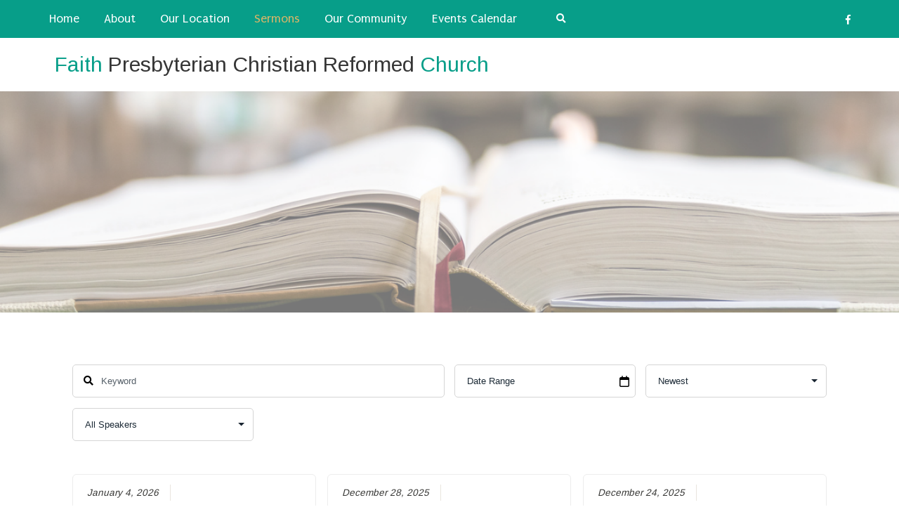

--- FILE ---
content_type: text/html; charset=UTF-8
request_url: http://faithchurchguam.org/sermons/
body_size: 13098
content:

<!-- Get Theme Header -->
    <!DOCTYPE html>
<html lang="en">
<head>
<meta charset="UTF-8">
<meta name="SKYPE_TOOLBAR" content="SKYPE_TOOLBAR_PARSER_COMPATIBLE">
<meta name="viewport" content="width=device-width">
<link rel="profile" href="http://gmpg.org/xfn/11">
<link rel="pingback" href="http://faithchurchguam.org/xmlrpc.php">
<!--[if lt IE 9]>
<script type="text/javascript" src="http://faithchurchguam.org/wp-content/themes/the-church/js/html5.js"></script>
<link rel="stylesheet" href="http://faithchurchguam.org/wp-content/themes/the-church/css/ie.css" type="text/css" media="all" />
<![endif]-->
<title>Sermons &#8211; Faith Presbyterian Christian Reformed Church</title>
<meta name='robots' content='max-image-preview:large' />
<link rel='dns-prefetch' href='//use.fontawesome.com' />
<link rel='dns-prefetch' href='//fonts.googleapis.com' />
<link rel="alternate" type="application/rss+xml" title="Faith Presbyterian Christian Reformed Church &raquo; Feed" href="https://faithchurchguam.org/feed/" />
<link rel="alternate" type="application/rss+xml" title="Faith Presbyterian Christian Reformed Church &raquo; Comments Feed" href="https://faithchurchguam.org/comments/feed/" />
<link rel="alternate" type="text/calendar" title="Faith Presbyterian Christian Reformed Church &raquo; iCal Feed" href="https://faithchurchguam.org/events/?ical=1" />
<link rel="alternate" type="application/rss+xml" title="Faith Presbyterian Christian Reformed Church &raquo; Sermons Feed" href="https://faithchurchguam.org/sermons/feed/" />
<style id='wp-img-auto-sizes-contain-inline-css' type='text/css'>
img:is([sizes=auto i],[sizes^="auto," i]){contain-intrinsic-size:3000px 1500px}
/*# sourceURL=wp-img-auto-sizes-contain-inline-css */
</style>
<style id='wp-emoji-styles-inline-css' type='text/css'>

	img.wp-smiley, img.emoji {
		display: inline !important;
		border: none !important;
		box-shadow: none !important;
		height: 1em !important;
		width: 1em !important;
		margin: 0 0.07em !important;
		vertical-align: -0.1em !important;
		background: none !important;
		padding: 0 !important;
	}
/*# sourceURL=wp-emoji-styles-inline-css */
</style>
<link rel='stylesheet' id='wp-block-library-css' href='http://faithchurchguam.org/wp-includes/css/dist/block-library/style.min.css?ver=6.9' type='text/css' media='all' />
<style id='global-styles-inline-css' type='text/css'>
:root{--wp--preset--aspect-ratio--square: 1;--wp--preset--aspect-ratio--4-3: 4/3;--wp--preset--aspect-ratio--3-4: 3/4;--wp--preset--aspect-ratio--3-2: 3/2;--wp--preset--aspect-ratio--2-3: 2/3;--wp--preset--aspect-ratio--16-9: 16/9;--wp--preset--aspect-ratio--9-16: 9/16;--wp--preset--color--black: #000000;--wp--preset--color--cyan-bluish-gray: #abb8c3;--wp--preset--color--white: #ffffff;--wp--preset--color--pale-pink: #f78da7;--wp--preset--color--vivid-red: #cf2e2e;--wp--preset--color--luminous-vivid-orange: #ff6900;--wp--preset--color--luminous-vivid-amber: #fcb900;--wp--preset--color--light-green-cyan: #7bdcb5;--wp--preset--color--vivid-green-cyan: #00d084;--wp--preset--color--pale-cyan-blue: #8ed1fc;--wp--preset--color--vivid-cyan-blue: #0693e3;--wp--preset--color--vivid-purple: #9b51e0;--wp--preset--gradient--vivid-cyan-blue-to-vivid-purple: linear-gradient(135deg,rgb(6,147,227) 0%,rgb(155,81,224) 100%);--wp--preset--gradient--light-green-cyan-to-vivid-green-cyan: linear-gradient(135deg,rgb(122,220,180) 0%,rgb(0,208,130) 100%);--wp--preset--gradient--luminous-vivid-amber-to-luminous-vivid-orange: linear-gradient(135deg,rgb(252,185,0) 0%,rgb(255,105,0) 100%);--wp--preset--gradient--luminous-vivid-orange-to-vivid-red: linear-gradient(135deg,rgb(255,105,0) 0%,rgb(207,46,46) 100%);--wp--preset--gradient--very-light-gray-to-cyan-bluish-gray: linear-gradient(135deg,rgb(238,238,238) 0%,rgb(169,184,195) 100%);--wp--preset--gradient--cool-to-warm-spectrum: linear-gradient(135deg,rgb(74,234,220) 0%,rgb(151,120,209) 20%,rgb(207,42,186) 40%,rgb(238,44,130) 60%,rgb(251,105,98) 80%,rgb(254,248,76) 100%);--wp--preset--gradient--blush-light-purple: linear-gradient(135deg,rgb(255,206,236) 0%,rgb(152,150,240) 100%);--wp--preset--gradient--blush-bordeaux: linear-gradient(135deg,rgb(254,205,165) 0%,rgb(254,45,45) 50%,rgb(107,0,62) 100%);--wp--preset--gradient--luminous-dusk: linear-gradient(135deg,rgb(255,203,112) 0%,rgb(199,81,192) 50%,rgb(65,88,208) 100%);--wp--preset--gradient--pale-ocean: linear-gradient(135deg,rgb(255,245,203) 0%,rgb(182,227,212) 50%,rgb(51,167,181) 100%);--wp--preset--gradient--electric-grass: linear-gradient(135deg,rgb(202,248,128) 0%,rgb(113,206,126) 100%);--wp--preset--gradient--midnight: linear-gradient(135deg,rgb(2,3,129) 0%,rgb(40,116,252) 100%);--wp--preset--font-size--small: 13px;--wp--preset--font-size--medium: 20px;--wp--preset--font-size--large: 36px;--wp--preset--font-size--x-large: 42px;--wp--preset--spacing--20: 0.44rem;--wp--preset--spacing--30: 0.67rem;--wp--preset--spacing--40: 1rem;--wp--preset--spacing--50: 1.5rem;--wp--preset--spacing--60: 2.25rem;--wp--preset--spacing--70: 3.38rem;--wp--preset--spacing--80: 5.06rem;--wp--preset--shadow--natural: 6px 6px 9px rgba(0, 0, 0, 0.2);--wp--preset--shadow--deep: 12px 12px 50px rgba(0, 0, 0, 0.4);--wp--preset--shadow--sharp: 6px 6px 0px rgba(0, 0, 0, 0.2);--wp--preset--shadow--outlined: 6px 6px 0px -3px rgb(255, 255, 255), 6px 6px rgb(0, 0, 0);--wp--preset--shadow--crisp: 6px 6px 0px rgb(0, 0, 0);}:where(.is-layout-flex){gap: 0.5em;}:where(.is-layout-grid){gap: 0.5em;}body .is-layout-flex{display: flex;}.is-layout-flex{flex-wrap: wrap;align-items: center;}.is-layout-flex > :is(*, div){margin: 0;}body .is-layout-grid{display: grid;}.is-layout-grid > :is(*, div){margin: 0;}:where(.wp-block-columns.is-layout-flex){gap: 2em;}:where(.wp-block-columns.is-layout-grid){gap: 2em;}:where(.wp-block-post-template.is-layout-flex){gap: 1.25em;}:where(.wp-block-post-template.is-layout-grid){gap: 1.25em;}.has-black-color{color: var(--wp--preset--color--black) !important;}.has-cyan-bluish-gray-color{color: var(--wp--preset--color--cyan-bluish-gray) !important;}.has-white-color{color: var(--wp--preset--color--white) !important;}.has-pale-pink-color{color: var(--wp--preset--color--pale-pink) !important;}.has-vivid-red-color{color: var(--wp--preset--color--vivid-red) !important;}.has-luminous-vivid-orange-color{color: var(--wp--preset--color--luminous-vivid-orange) !important;}.has-luminous-vivid-amber-color{color: var(--wp--preset--color--luminous-vivid-amber) !important;}.has-light-green-cyan-color{color: var(--wp--preset--color--light-green-cyan) !important;}.has-vivid-green-cyan-color{color: var(--wp--preset--color--vivid-green-cyan) !important;}.has-pale-cyan-blue-color{color: var(--wp--preset--color--pale-cyan-blue) !important;}.has-vivid-cyan-blue-color{color: var(--wp--preset--color--vivid-cyan-blue) !important;}.has-vivid-purple-color{color: var(--wp--preset--color--vivid-purple) !important;}.has-black-background-color{background-color: var(--wp--preset--color--black) !important;}.has-cyan-bluish-gray-background-color{background-color: var(--wp--preset--color--cyan-bluish-gray) !important;}.has-white-background-color{background-color: var(--wp--preset--color--white) !important;}.has-pale-pink-background-color{background-color: var(--wp--preset--color--pale-pink) !important;}.has-vivid-red-background-color{background-color: var(--wp--preset--color--vivid-red) !important;}.has-luminous-vivid-orange-background-color{background-color: var(--wp--preset--color--luminous-vivid-orange) !important;}.has-luminous-vivid-amber-background-color{background-color: var(--wp--preset--color--luminous-vivid-amber) !important;}.has-light-green-cyan-background-color{background-color: var(--wp--preset--color--light-green-cyan) !important;}.has-vivid-green-cyan-background-color{background-color: var(--wp--preset--color--vivid-green-cyan) !important;}.has-pale-cyan-blue-background-color{background-color: var(--wp--preset--color--pale-cyan-blue) !important;}.has-vivid-cyan-blue-background-color{background-color: var(--wp--preset--color--vivid-cyan-blue) !important;}.has-vivid-purple-background-color{background-color: var(--wp--preset--color--vivid-purple) !important;}.has-black-border-color{border-color: var(--wp--preset--color--black) !important;}.has-cyan-bluish-gray-border-color{border-color: var(--wp--preset--color--cyan-bluish-gray) !important;}.has-white-border-color{border-color: var(--wp--preset--color--white) !important;}.has-pale-pink-border-color{border-color: var(--wp--preset--color--pale-pink) !important;}.has-vivid-red-border-color{border-color: var(--wp--preset--color--vivid-red) !important;}.has-luminous-vivid-orange-border-color{border-color: var(--wp--preset--color--luminous-vivid-orange) !important;}.has-luminous-vivid-amber-border-color{border-color: var(--wp--preset--color--luminous-vivid-amber) !important;}.has-light-green-cyan-border-color{border-color: var(--wp--preset--color--light-green-cyan) !important;}.has-vivid-green-cyan-border-color{border-color: var(--wp--preset--color--vivid-green-cyan) !important;}.has-pale-cyan-blue-border-color{border-color: var(--wp--preset--color--pale-cyan-blue) !important;}.has-vivid-cyan-blue-border-color{border-color: var(--wp--preset--color--vivid-cyan-blue) !important;}.has-vivid-purple-border-color{border-color: var(--wp--preset--color--vivid-purple) !important;}.has-vivid-cyan-blue-to-vivid-purple-gradient-background{background: var(--wp--preset--gradient--vivid-cyan-blue-to-vivid-purple) !important;}.has-light-green-cyan-to-vivid-green-cyan-gradient-background{background: var(--wp--preset--gradient--light-green-cyan-to-vivid-green-cyan) !important;}.has-luminous-vivid-amber-to-luminous-vivid-orange-gradient-background{background: var(--wp--preset--gradient--luminous-vivid-amber-to-luminous-vivid-orange) !important;}.has-luminous-vivid-orange-to-vivid-red-gradient-background{background: var(--wp--preset--gradient--luminous-vivid-orange-to-vivid-red) !important;}.has-very-light-gray-to-cyan-bluish-gray-gradient-background{background: var(--wp--preset--gradient--very-light-gray-to-cyan-bluish-gray) !important;}.has-cool-to-warm-spectrum-gradient-background{background: var(--wp--preset--gradient--cool-to-warm-spectrum) !important;}.has-blush-light-purple-gradient-background{background: var(--wp--preset--gradient--blush-light-purple) !important;}.has-blush-bordeaux-gradient-background{background: var(--wp--preset--gradient--blush-bordeaux) !important;}.has-luminous-dusk-gradient-background{background: var(--wp--preset--gradient--luminous-dusk) !important;}.has-pale-ocean-gradient-background{background: var(--wp--preset--gradient--pale-ocean) !important;}.has-electric-grass-gradient-background{background: var(--wp--preset--gradient--electric-grass) !important;}.has-midnight-gradient-background{background: var(--wp--preset--gradient--midnight) !important;}.has-small-font-size{font-size: var(--wp--preset--font-size--small) !important;}.has-medium-font-size{font-size: var(--wp--preset--font-size--medium) !important;}.has-large-font-size{font-size: var(--wp--preset--font-size--large) !important;}.has-x-large-font-size{font-size: var(--wp--preset--font-size--x-large) !important;}
/*# sourceURL=global-styles-inline-css */
</style>

<style id='classic-theme-styles-inline-css' type='text/css'>
/*! This file is auto-generated */
.wp-block-button__link{color:#fff;background-color:#32373c;border-radius:9999px;box-shadow:none;text-decoration:none;padding:calc(.667em + 2px) calc(1.333em + 2px);font-size:1.125em}.wp-block-file__button{background:#32373c;color:#fff;text-decoration:none}
/*# sourceURL=/wp-includes/css/classic-themes.min.css */
</style>
<link rel='stylesheet' id='coblocks-extensions-css' href='http://faithchurchguam.org/wp-content/plugins/coblocks/dist/style-coblocks-extensions.css?ver=3.1.16' type='text/css' media='all' />
<link rel='stylesheet' id='coblocks-animation-css' href='http://faithchurchguam.org/wp-content/plugins/coblocks/dist/style-coblocks-animation.css?ver=2677611078ee87eb3b1c' type='text/css' media='all' />
<link rel='stylesheet' id='asp-frontend-styling-css' href='http://faithchurchguam.org/wp-content/plugins/advanced-sermons/styling/css/asp-frontend.css?ver=3.7' type='text/css' media='all' />
<link rel='stylesheet' id='asp-font-awesome-free-css' href='//use.fontawesome.com/releases/v5.14.0/css/all.css?ver=5.14.0' type='text/css' media='all' />
<link rel='stylesheet' id='asp-media-player-css' href='http://faithchurchguam.org/wp-content/plugins/advanced-sermons/styling/media-player/asp-media-player.css?ver=3.7' type='text/css' media='all' />
<link rel='stylesheet' id='wp-components-css' href='http://faithchurchguam.org/wp-includes/css/dist/components/style.min.css?ver=6.9' type='text/css' media='all' />
<link rel='stylesheet' id='godaddy-styles-css' href='http://faithchurchguam.org/wp-content/plugins/coblocks/includes/Dependencies/GoDaddy/Styles/build/latest.css?ver=2.0.2' type='text/css' media='all' />
<link rel='stylesheet' id='the-church-gfonts-assistant-css' href='//fonts.googleapis.com/css?family=Assistant%3A200%2C300%2C400%2C600%2C700%2C800&#038;ver=6.9' type='text/css' media='all' />
<link rel='stylesheet' id='the-church-gfonts-roboto-css' href='//fonts.googleapis.com/css?family=Roboto%3A100%2C100i%2C300%2C300i%2C400%2C400i%2C500%2C500i%2C700%2C700i%2C900%2C900i&#038;ver=6.9' type='text/css' media='all' />
<link rel='stylesheet' id='the-church-gfonts-lato-css' href='//fonts.googleapis.com/css?family=Lato%3A400%2C300%2C300italic%2C400italic%2C700%2C700italic&#038;ver=6.9' type='text/css' media='all' />
<link rel='stylesheet' id='the-church-gfonts-opensans-css' href='//fonts.googleapis.com/css?family=Open+Sans%3A300%2C300i%2C400%2C400i%2C600%2C600i%2C700%2C700i%2C800%2C800i&#038;ver=6.9' type='text/css' media='all' />
<link rel='stylesheet' id='the-church-gfonts-body-css' href='//fonts.googleapis.com/css?family=Arimo&#038;subset=cyrillic%2Carabic%2Cbengali%2Ccyrillic%2Ccyrillic-ext%2Cdevanagari%2Cgreek%2Cgreek-ext%2Cgujarati%2Chebrew%2Clatin-ext%2Ctamil%2Ctelugu%2Cthai%2Cvietnamese%2Clatin&#038;ver=6.9' type='text/css' media='all' />
<link rel='stylesheet' id='the-church-gfonts-logo-css' href='//fonts.googleapis.com/css?family=Arial&#038;subset=cyrillic%2Carabic%2Cbengali%2Ccyrillic%2Ccyrillic-ext%2Cdevanagari%2Cgreek%2Cgreek-ext%2Cgujarati%2Chebrew%2Clatin-ext%2Ctamil%2Ctelugu%2Cthai%2Cvietnamese%2Clatin&#038;ver=6.9' type='text/css' media='all' />
<link rel='stylesheet' id='the-church-gfonts-nav-css' href='//fonts.googleapis.com/css?family=Puritan&#038;subset=cyrillic%2Carabic%2Cbengali%2Ccyrillic%2Ccyrillic-ext%2Cdevanagari%2Cgreek%2Cgreek-ext%2Cgujarati%2Chebrew%2Clatin-ext%2Ctamil%2Ctelugu%2Cthai%2Cvietnamese%2Clatin&#038;ver=6.9' type='text/css' media='all' />
<link rel='stylesheet' id='the-church-gfonts-heading-css' href='//fonts.googleapis.com/css?family=Arimo&#038;subset=cyrillic%2Carabic%2Cbengali%2Ccyrillic%2Ccyrillic-ext%2Cdevanagari%2Cgreek%2Cgreek-ext%2Cgujarati%2Chebrew%2Clatin-ext%2Ctamil%2Ctelugu%2Cthai%2Cvietnamese%2Clatin&#038;ver=6.9' type='text/css' media='all' />
<link rel='stylesheet' id='the-church-gfonts-sectiontitle-css' href='//fonts.googleapis.com/css?family=Arimo&#038;subset=cyrillic%2Carabic%2Cbengali%2Ccyrillic%2Ccyrillic-ext%2Cdevanagari%2Cgreek%2Cgreek-ext%2Cgujarati%2Chebrew%2Clatin-ext%2Ctamil%2Ctelugu%2Cthai%2Cvietnamese%2Clatin&#038;ver=6.9' type='text/css' media='all' />
<link rel='stylesheet' id='the-church-gfonts-slidetitle-css' href='//fonts.googleapis.com/css?family=Arimo&#038;subset=cyrillic%2Carabic%2Cbengali%2Ccyrillic%2Ccyrillic-ext%2Cdevanagari%2Cgreek%2Cgreek-ext%2Cgujarati%2Chebrew%2Clatin-ext%2Ctamil%2Ctelugu%2Cthai%2Cvietnamese%2Clatin&#038;ver=6.9' type='text/css' media='all' />
<link rel='stylesheet' id='the-church-gfonts-slidedes-css' href='//fonts.googleapis.com/css?family=Arimo&#038;subset=cyrillic%2Carabic%2Cbengali%2Ccyrillic%2Ccyrillic-ext%2Cdevanagari%2Cgreek%2Cgreek-ext%2Cgujarati%2Chebrew%2Clatin-ext%2Ctamil%2Ctelugu%2Cthai%2Cvietnamese%2Clatin&#038;ver=6.9' type='text/css' media='all' />
<link rel='stylesheet' id='the-church-basic-style-css' href='http://faithchurchguam.org/wp-content/themes/the-church/style.css?ver=6.9' type='text/css' media='all' />
<link rel='stylesheet' id='the-church-editor-style-css' href='http://faithchurchguam.org/wp-content/themes/the-church/editor-style.css?ver=6.9' type='text/css' media='all' />
<link rel='stylesheet' id='the-church-base-style-css' href='http://faithchurchguam.org/wp-content/themes/the-church/css/default.css?ver=6.9' type='text/css' media='all' />
<link rel='stylesheet' id='the-church-fontawesome-all-style-css' href='http://faithchurchguam.org/wp-content/themes/the-church/fontsawesome/css/fontawesome-all.css?ver=6.9' type='text/css' media='all' />
<link rel='stylesheet' id='the-church-animation-css' href='http://faithchurchguam.org/wp-content/themes/the-church/css/animation.css?ver=6.9' type='text/css' media='all' />
<link rel='stylesheet' id='the-church-hover-css' href='http://faithchurchguam.org/wp-content/themes/the-church/css/hover.css?ver=6.9' type='text/css' media='all' />
<link rel='stylesheet' id='the-church-hover-min-css' href='http://faithchurchguam.org/wp-content/themes/the-church/css/hover-min.css?ver=6.9' type='text/css' media='all' />
<link rel='stylesheet' id='the-church-testimonialslider-style-css' href='http://faithchurchguam.org/wp-content/themes/the-church/testimonialsrotator/js/tm-rotator.css?ver=6.9' type='text/css' media='all' />
<link rel='stylesheet' id='the-church-responsive-style-css' href='http://faithchurchguam.org/wp-content/themes/the-church/css/responsive.css?ver=6.9' type='text/css' media='all' />
<link rel='stylesheet' id='the-church-owl-style-css' href='http://faithchurchguam.org/wp-content/themes/the-church/testimonialsrotator/js/owl.carousel.css?ver=6.9' type='text/css' media='all' />
<link rel='stylesheet' id='the-church-mixitup-style-css' href='http://faithchurchguam.org/wp-content/themes/the-church/mixitup/style-mixitup.css?ver=6.9' type='text/css' media='all' />
<link rel='stylesheet' id='the-church-prettyphoto-style-css' href='http://faithchurchguam.org/wp-content/themes/the-church/mixitup/prettyPhotoe735.css?ver=6.9' type='text/css' media='all' />
<link rel='stylesheet' id='the-church-flexiselcss-css' href='http://faithchurchguam.org/wp-content/themes/the-church/css/flexiselcss.css?ver=6.9' type='text/css' media='all' />
<link rel='stylesheet' id='the-church-animation-style-css' href='http://faithchurchguam.org/wp-content/themes/the-church/css/animation-style.css?ver=6.9' type='text/css' media='all' />
<style id='kadence-blocks-global-variables-inline-css' type='text/css'>
:root {--global-kb-font-size-sm:clamp(0.8rem, 0.73rem + 0.217vw, 0.9rem);--global-kb-font-size-md:clamp(1.1rem, 0.995rem + 0.326vw, 1.25rem);--global-kb-font-size-lg:clamp(1.75rem, 1.576rem + 0.543vw, 2rem);--global-kb-font-size-xl:clamp(2.25rem, 1.728rem + 1.63vw, 3rem);--global-kb-font-size-xxl:clamp(2.5rem, 1.456rem + 3.26vw, 4rem);--global-kb-font-size-xxxl:clamp(2.75rem, 0.489rem + 7.065vw, 6rem);}:root {--global-palette1: #3182CE;--global-palette2: #2B6CB0;--global-palette3: #1A202C;--global-palette4: #2D3748;--global-palette5: #4A5568;--global-palette6: #718096;--global-palette7: #EDF2F7;--global-palette8: #F7FAFC;--global-palette9: #ffffff;}
/*# sourceURL=kadence-blocks-global-variables-inline-css */
</style>
<script type="text/javascript" src="http://faithchurchguam.org/wp-includes/js/jquery/jquery.min.js?ver=3.7.1" id="jquery-core-js"></script>
<script type="text/javascript" src="http://faithchurchguam.org/wp-includes/js/jquery/jquery-migrate.min.js?ver=3.4.1" id="jquery-migrate-js"></script>
<script type="text/javascript" src="http://faithchurchguam.org/wp-content/themes/the-church/js/custom.js?ver=6.9" id="the-church-customscripts-js"></script>
<script type="text/javascript" src="http://faithchurchguam.org/wp-content/themes/the-church/testimonialsrotator/js/jquery.quovolver.min.js?ver=6.9" id="the-church-testimonialsminjs-js"></script>
<script type="text/javascript" src="http://faithchurchguam.org/wp-content/themes/the-church/testimonialsrotator/js/owl.carousel.js?ver=6.9" id="the-church-owljs-js"></script>
<script type="text/javascript" src="http://faithchurchguam.org/wp-content/themes/the-church/counter/js/jquery.counterup.min.js?ver=6.9" id="the-church-counterup-js"></script>
<script type="text/javascript" src="http://faithchurchguam.org/wp-content/themes/the-church/counter/js/waypoints.min.js?ver=6.9" id="the-church-waypoints-js"></script>
<script type="text/javascript" src="http://faithchurchguam.org/wp-content/themes/the-church/mixitup/jquery_013.js?ver=6.9" id="the-church-jquery_013-script-js"></script>
<script type="text/javascript" src="http://faithchurchguam.org/wp-content/themes/the-church/mixitup/jquery_003.js?ver=6.9" id="the-church-jquery_003-script-js"></script>
<script type="text/javascript" src="http://faithchurchguam.org/wp-content/themes/the-church/mixitup/screen.js?ver=6.9" id="the-church-screen-script-js"></script>
<script type="text/javascript" src="http://faithchurchguam.org/wp-content/themes/the-church/mixitup/jquery.prettyPhoto5152.js?ver=6.9" id="the-church-prettyphoto-script-js"></script>
<script type="text/javascript" src="http://faithchurchguam.org/wp-content/themes/the-church/js/jquery.flexisel.js?ver=6.9" id="the-church-flexisel-js"></script>
<script type="text/javascript" src="http://faithchurchguam.org/wp-content/themes/the-church/js/custom-animation.js?ver=6.9" id="the-church-custom-animation-js"></script>
<link rel="https://api.w.org/" href="https://faithchurchguam.org/wp-json/" /><link rel="EditURI" type="application/rsd+xml" title="RSD" href="https://faithchurchguam.org/xmlrpc.php?rsd" />
<meta name="generator" content="WordPress 6.9" />

    <style type="text/css">

            .sermon-wrapper .sermon-title-holder:after,.sermon-wrapper .sermon-featured-image:after {
            opacity: 0.6;
        }
    
    
    
            .sermon-title-holder, .sermon-featured-image {
            display: none!important;
        }
    
            .sermon-title-holder {
            background-image: url('http://faithchurchguam.org/wp-content/uploads/2022/01/20220112_051244_0000.png')!important;
        }
    
    
            .asp-column1 {
            width: 100%;
            display: block;
            vertical-align: text-top;
        }
        .asp-column2 {
            display: none;
        }
        @media (min-width: 1400px) {
            .asp-column1 {
                padding-left: 25px;
                padding-right: 25px!important;
                width: auto!important;
            }
        }
        @media (min-width: 1200px) and (max-width: 1400px) {
            .asp-column1 {
                padding-left: 25px;
                padding-right: 25px!important;
                width: auto!important;
            }
        }
        @media (min-width: 1100px) and (max-width: 1200px) {
            .asp-column1 {
                padding-left: 25px;
                padding-right: 25px!important;
                width: auto!important;
            }
        }
    
            .sermon-wrapper .sermon-comments {
          	display: block;
          	padding-bottom: 25px;
          	border-bottom: 1px solid #e9e5de;
        }
    
           .sermon-wrapper .sermon-title-holder .sermon-title {
           padding: 10px 0px!important;
           z-index: 1;
           position: relative;
       }
    
    
    @media (max-width: 780px) {
        .sermon-wrapper .sermon-title-holder .sermon-title h1 {
            font-size: 1.5em !important;
            line-height: 1.5em !important;
        }
    }

            .sermon-wrapper {
             background-color: #ffffff!important;         }
    
            .asp-archive-container .asp-series-top-holder,
        .asp-archive-container .asp-speaker-top-holder,
        .sermon-filter-error p,
        .asp-sermon-archive-single-list {
             background-color: #f8f8f8!important;         }
    

    /* Hide Archive Filter */

        .sermon-filter-holder.hide-filter-bar {
        display: none !important;
    }
    

    /* Archive Sermon Title Styling */

    
    
    
    
    
    
    
    
    
    </style>

<meta name="tec-api-version" content="v1"><meta name="tec-api-origin" content="https://faithchurchguam.org"><link rel="alternate" href="https://faithchurchguam.org/wp-json/tribe/events/v1/" />   	
<script>
	jQuery(window).bind('scroll', function() {
		var wwd = jQuery(window).width();
		if( wwd > 939 ){
			var navHeight = jQuery( window ).height() - 600;
					}
	});		


jQuery(window).load(function() {   
  jQuery('.owl-carousel').owlCarousel({
    loop:false,	
	autoplay: true,
	autoplayTimeout: 8000,
    margin:30,
    nav:false,
	navText:["", ""],
	dots: true,
    responsive:{
        0:{
            items:1
        },
        600:{
            items:2
        },
        1000:{
            items:3
        },
		3000:{
            items:3
        }
    }
})
    
  });


jQuery(document).ready(function() {
  
  jQuery('.link').on('click', function(event){
    var $this = jQuery(this);
    if($this.hasClass('clicked')){
      $this.removeAttr('style').removeClass('clicked');
    } else{
      $this.css('background','#7fc242').addClass('clicked');
    }
  });
 
});
		</script>
<style>body, .contact-form-section .address, .accordion-box .acc-content, .about-me p{color:#373735;}body{font-family:Arimo; font-size:16px;}.logo h1 {font-family:Arial;color:#353535;font-size:21px}.tagline{color:#353535;}.sitenav ul li ul li{border-color:#954810;}.sitenav ul{font-family:'Puritan', sans-serif;font-size:18px}.sitenav ul li a, .sitenav ul li.current_page_item ul.sub-menu li a, .sitenav ul li.current-menu-parent ul.sub-menu li a{color:#ffffff;}.subtitle{font-family:Arimo;}h2.section_title, h3.section_title{ font-family:Arimo; font-size:47px; color:#353535; }a:hover, .slide_toggle a:hover{color:#272727;}.footer h5{color:#000000; font-size:21px; }.header-top{ color:#ffffff; }.header-top .social-icons a{ color:#ffffff;}.button, #commentform input#submit, input.search-submit, .post-password-form input[type=submit], p.read-more a, .pagination ul li span, .pagination ul li a, .headertop .right a, .wpcf7 form input[type='submit'], #sidebar .search-form input.search-submit{ color:#ffffff; }#commentform input#submit:hover, input.search-submit:hover, .post-password-form input[type=submit]:hover, p.read-more a:hover, .pagination ul li .current, .pagination ul li a:hover,.headertop .right a:hover, .wpcf7 form input[type='submit']:hover{background-color:#555555; color:#ffffff;}a.morebutton{ color:#ffffff; }a.morebutton:hover{background-color:#555555; color:#ffffff;}a.buttonstyle1{background-color:#555555; color:#ffffff; }a.buttonstyle1:hover{ color:#ffffff;}aside.widget{ background-color:#ffffff; color:#6e6d6d;  }h3.widget-title{ color:#000000;}#footer-wrapper{background-color:#000000; color:#ffffff;}.copyright-wrapper{background-color:#000000; color:#dd9933;}.sd-search input, .sd-top-bar-nav .sd-search input{background-color:#079e89;}.contactdetail a{color:#ffffff; }.nivo-controlNav a{background-color:#ffffff}.nivo-controlNav a{border-color:#ffffff}#sidebar ul li{border-color:#f6f5f5}#sidebar ul li a{color:#000000; }.nivo-caption h2{ font-family:Arimo; color:#ffffff; font-size:70px;}.nivo-caption p{font-family:Arimo; color:#ffffff; font-size:26px;}.copyright-wrapper a:hover{ color: #ffffff; }.toggle a{ color:#ffffff; }h1,h2,h3,h4,h5,h6{ font-family:Arimo; }h1{ font-size:30px; color:#353535;}h2{ font-size:26px; color:#353535;}h3{ font-size:20px; color:#353535;}h4{ font-size:22px; color:#353535;}h5{font-size:18px; color:#353535;}h6{ font-size:16px; color:#000000;}#footer-wrapper .social-icons a{ color:#ffffff; }.nivo-directionNav a{background-color:rgba(255,255,255,1);}ul.portfoliofilter li a{ color:#111111; }.holderwrap h5{ color:#ffffff; }.holderwrap h5::after{ background-color:#ffffff; }.fourpagebox h3{ color:#101010; }.testimonial-box-bg{ border-color:#f6f6f6; }#clienttestiminials .item{ color:#8b8a8a; }ul.recent-post li h6 a{ color:#ffffff; }#commentform input#submit, 
			.button:hover,
			input.search-submit, 
			.post-password-form input[type='submit'], 
			p.read-more a,
			.header-top .social-icons a:hover, 
			.pagination ul li span, 
			.pagination ul li a, 
			.headertop .right a, 
			.wpcf7 form input[type='submit'], 
			#sidebar .search-form input.search-submit,
			.nivo-controlNav a.active,			
			.counterlist:hover .cntimage,
			.counterlist:hover .cntbutton,			
			#section9 .owl-controls .owl-dot.active,
			.ftgallerybox,
			#commentform input#submit:hover, 
			input.search-submit:hover, 
			.post-password-form input[type=submit]:hover, 
			p.read-more a:hover, 
			.pagination ul li .current, 
			.pagination ul li a:hover,
			.headertop .right a:hover, 
			.shopnow:hover,
			h3.widget-title,
			.box2,
			#footer-wrapper .social-icons a:hover,
			.toggle a,
			a.morebutton,						
			a.buttonstyle1:hover,			
			.news-box .news-thumb,
			span.offer,
			.blogrightsidebar .post-thumb,
			.classthumb,
			.woocommerce ul.products li.product a.add_to_cart_button:hover,
			.nbs-flexisel-nav-left:hover, .nbs-flexisel-nav-right:hover,						
			.teammember-list .thumnailbx,		
			.teammember-list:hover .degination,
			.woocommerce span.onsale,
			.bloggridlayout .post-thumb,
			.newslettersign input[type=submit],
			.moreicon .i, .menuordernow, .owl-prev, .owl-next, .plans .plan-title, .plans .plan-button a, .woocommerce ul.products li.product .product-thumb, .woocommerce ul.products li.product a.add_to_cart_button, .newsletter-form input[type=email], .woocommerce #respond input#submit.alt, .woocommerce a.button.alt, .woocommerce button.button.alt, .woocommerce input.button.alt, .news-read:hover, .header-top, a.donatenow:hover, .fourpagebox .thumbbx, .sitenav ul li:hover > ul{background-color:#079e89;}.best-featurs:hover i{ background-color:#079e89 !important; }.fourpagebox .thumbbx:before{border-top-color:#079e89; }.best-featurs:hover h4{color:#079e89 !important; }a,	
			.fourpagebox:hover h3,			
			.cntbutton,
			.offcontnt .pricedv,			
			.contactdetail a:hover, 								
			.counterlist p.price,
			.counterlist .days .fa,
			.slide_toggle a,
			.becomeamodel h2 span,
			.themefeatures .one_fourth:hover h4,
			.news-box:hover a,
			#sidebar ul li a:hover,
			.member-social-icon a:hover,
			.teammember-content span,
			.pluginbox h6 a:hover,
			.sevbx i:hover,
			h3.post-title a:hover,
			.welcome_titlecolumn h3 span,
			.pagecontent span,
			.woocommerce table.shop_table th, 
			.woocommerce-page table.shop_table th,
			#clienttestiminials h6 a,
			ul.pricing li .price cite,
			ul.portfoliofilter li a.selected, 
			ul.portfoliofilter li a:hover,
			ul.portfoliofilter li:hover a,
			.woocommerce ul.products li.product h2:hover,
			.woocommerce div.product p.price, 
			.woocommerce div.product span.price, .menu-title span, .plans.has-popular .plan-box.popular-plan .plan-button a, .woocommerce ul.products li.product .price, .woocommerce ul.products li.product .price ins{ color:#079e89; }.logo h1 span, h2.section_title span{ color:#079e89 !important; }.member-social-icon a:hover,
			.nivo-controlNav a.active::after,
			ul.portfoliofilter li:hover a, .about-me h6:after{ border-color:#079e89; }.date-events:before{border-top-color:#079e89; }.homecontact input[type=submit]:hover, #section12 h2.section_title:before{ border-color:#079e89 !important; }.wpcf7 form input[type='submit']:hover, .button, .menuordernow:hover, .woocommerce ul.products li.product a.add_to_cart_button:hover, .woocommerce #respond input#submit.alt:hover, .woocommerce a.button.alt:hover, .woocommerce button.button.alt:hover, .woocommerce input.button.alt:hover, .news-read, a.donatenow, p.urgent-causes strong, .date-events, .sermons-link:hover, .social-icons a, .donation-col .donation-now, .owl-controls .owl-dot.active, .holderwrap{ background-color:#ddb667; }.sermons-link{border-color:#ddb667; }.member-social-icon a:hover, #clienttestiminials span, #clienttestiminials h6, .footer h5 span, .footer ul li a:hover, .footer ul li.current_page_item a, div.recent-post a:hover, .copyright-wrapper a{color:#ddb667; }.design-by .social-icons a:hover, .about-me:hover h6, .news-box:hover h3, .features:hover h5{ color:#ddb667 !important; }.sitenav ul li a:hover, 
.sitenav ul li.current_page_item a, 
.sitenav ul li.current_page_item ul li a:hover,
.sitenav ul li.current-menu-parent a, 
.sitenav ul li:hover,
.sitenav ul li.current_page_item ul.sub-menu li a:hover, 
.sitenav ul li.current-menu-parent ul.sub-menu li a:hover,
.sitenav ul li.current-menu-parent ul.sub-menu li.current_page_item a,
.sitenav ul li:hover, .header-top .social-icons a:hover, .ftrpostdesc span{ color:#ddb667; }</style>	<style type="text/css">
		
	</style>
	<link rel="icon" href="https://faithchurchguam.org/wp-content/uploads/2022/01/20220110_222142_0000-150x150.png" sizes="32x32" />
<link rel="icon" href="https://faithchurchguam.org/wp-content/uploads/2022/01/20220110_222142_0000-300x300.png" sizes="192x192" />
<link rel="apple-touch-icon" href="https://faithchurchguam.org/wp-content/uploads/2022/01/20220110_222142_0000-300x300.png" />
<meta name="msapplication-TileImage" content="https://faithchurchguam.org/wp-content/uploads/2022/01/20220110_222142_0000-300x300.png" />
		<style type="text/css" id="wp-custom-css">
			



 




		</style>
		</head>

<body id="top" class="archive post-type-archive post-type-archive-sermons wp-theme-the-church locale-en tribe-no-js">
<div class="sitewrapper ">

<div class="site-header">	
        <div class="header-top">
          <div class="container">
           
             
<div class="left">
		<div class="toggle">
    	<a class="toggleMenu" href="#">
		            Menu         
                          </a>
    </div><!-- toggle -->
    <div class="sitenav"><div class="menu-primary-menu-container"><ul id="menu-primary-menu" class="menu"><li id="menu-item-76" class="menu-item menu-item-type-custom menu-item-object-custom menu-item-76"><a href="https://faithchurchguam.org">Home</a></li>
<li id="menu-item-17" class="menu-item menu-item-type-post_type menu-item-object-page menu-item-has-children menu-item-17"><a href="https://faithchurchguam.org/about/">About</a>
<ul class="sub-menu">
	<li id="menu-item-140" class="menu-item menu-item-type-post_type menu-item-object-page menu-item-140"><a href="https://faithchurchguam.org/what-we-believe/">What We Believe</a></li>
	<li id="menu-item-290" class="menu-item menu-item-type-post_type menu-item-object-page menu-item-290"><a href="https://faithchurchguam.org/our-history/">Our History</a></li>
	<li id="menu-item-285" class="menu-item menu-item-type-post_type menu-item-object-page menu-item-285"><a href="https://faithchurchguam.org/our-leadership/">Our Leadership</a></li>
</ul>
</li>
<li id="menu-item-54" class="menu-item menu-item-type-post_type menu-item-object-page menu-item-54"><a href="https://faithchurchguam.org/our-location/">Our Location</a></li>
<li id="menu-item-59" class="menu-item menu-item-type-post_type menu-item-object-page current-menu-ancestor current-menu-parent current_page_parent current_page_ancestor menu-item-has-children menu-item-59"><a href="https://faithchurchguam.org/sermons/">Sermons</a>
<ul class="sub-menu">
	<li id="menu-item-2396" class="menu-item menu-item-type-custom menu-item-object-custom current-menu-item menu-item-2396"><a href="https://faithchurchguam.org/sermons/" aria-current="page">New Sermons</a></li>
	<li id="menu-item-517" class="menu-item menu-item-type-post_type menu-item-object-page menu-item-517"><a href="https://faithchurchguam.org/past-sermons/">Past Sermons – 2008 to 2016</a></li>
	<li id="menu-item-2387" class="menu-item menu-item-type-custom menu-item-object-custom menu-item-2387"><a href="https://faithchurchguam.org/past-sermons-2017-to-2021/">Past Sermons &#8211; 2017 to 2021</a></li>
</ul>
</li>
<li id="menu-item-138" class="menu-item menu-item-type-post_type menu-item-object-page menu-item-138"><a href="https://faithchurchguam.org/our-community/">Our Community</a></li>
<li id="menu-item-252" class="menu-item menu-item-type-custom menu-item-object-custom menu-item-252"><a href="https://faithchurchguam.org/events/month/">Events Calendar</a></li>
</ul></div></div><!--.sitenav --> 

	    	                <div class="sd-menu-search">
                    <div class="sd-search">
                        <form method="get" action="https://faithchurchguam.org/">
                            <input class="sd-search-input" name="s" type="text" size="25"  maxlength="128" value="" placeholder="" />
                            <button class="sd-search-button"><i class="fa fa-search"></i></button>
                        </form>
                    </div>
                </div>                 
                        
            </div>
             
             <div class="right"><div class="social-icons">
<a href="https://www.facebook.com/groups/fprcguam" target="_blank" class="fab fa-facebook-f" title="fab fa-facebook-f"></a> </div></div>
             <div class="clear"></div>
           
          </div>
       </div><!--end header-top-->
 
 
 
	<div class="container">    
     <div class="logoA">
                    				                <div class="site-branding-text">
					<a href="https://faithchurchguam.org/"><h1 style="margin:0 0; padding:23px; font-weight:400; float:left; width:auto;"><span style="color:#079E89;">Faith</span> Presbyterian Christian Reformed <span style="color:#079E89;">Church</span></h1></a>
                  <span class="tagline"></span>                  
               </div> 
               
                 </div><!-- .logo -->  
 
 
<div class="header_right"> 

<div class="clear"></div>  
</div>
 
 
 <div class="clear"></div>
</div><!-- .container-->
</div><!-- .logonavi -->

        
		<div class="innerbanner" >                
          <img src="http://faithchurchguam.org/wp-content/uploads/2022/01/20220112_114527_0000.png" alt="">        </div> 
	 
    
    
    <!-- Archive Sermon Wrapper -->
    <div class="sermon-wrapper ">

        <!-- Archive Title Section -->
                            <div class="sermon-title-holder">
            <div class="sermon-featured-image">
                                    <div class="sermon-title"><h1>Sermons</h1></div>
                                                                                            </div>
        </div>
                        
        <!-- Archive Sermon Container -->
        <div class="sermon-container">

            <div class="sermon-container_inner">

                <div class="asp-archive-container" data-state="idle" data-asp-pagination="default">

                    
                    <!-- AJAX ScrollTO Position -->
                    <div class="asp-archive-ajax-scrollto">

                        <!-- Filter bar -->
                        <div class='sermon-filter-holder show-filter-bar'>
                            <form class='asp-archive-filter'>
                                            <div class="sermon-search-container">
                <input id="asp-search-field" type="text" class="asp-filter-search" placeholder="Keyword" value="" name="s" />
		    </div>
        <div class="sermon-field-container sermon-date-container"><input class="asp-filter-date" type="text" name="sermon_dates" placeholder="Date Range"  autocomplete="off"></div>		<div class="sermon-field-container order-container">
            <select name="order" class="asp-filter-order">
                <option value='DESC'>Newest</option><option value='ASC'>Oldest</option>            </select>
        </div><div class='sermon-field-container speaker-container'><select name='sermon_speaker' class='asp-filter-speaker'><option value="">All Speakers</option><option value='bruce-jenkins'>Bruce Jenkins (2)</option><option value='charles-oh'>Charles Oh (1)</option><option value='david-jaretz'>David Jaretz (1)</option><option value='david-zigterman'>David Zigterman (1)</option><option value='eric-sorenson'>Eric Sorenson (1)</option><option value='frank-guter'>Frank Guter (155)</option><option value='frank-gutter'>Frank Gutter (6)</option><option value='gary-hamburger'>Gary Hamburger (1)</option><option value='henry-devries'>Henry DeVries (4)</option><option value='howard-merrell'>Howard Merrell (3)</option><option value='jeff-nelson'>Jeff Nelson (5)</option><option value='jeff-nine'>Jeff Nine (1)</option><option value='john-tomada'>John Tomada (7)</option><option value='julius-omawing'>Julius Omawing (1)</option><option value='michael-owen'>Michael Owen (3)</option><option value='mike-branch'>Mike Branch (1)</option><option value='mike-sabin'>Mike Sabin (1)</option><option value='peter-knapp'>Peter Knapp (7)</option><option value='steve-stinnette'>Steve Stinnette (3)</option><option value='verlan-vanee'>Verlan VanEe (1)</option></select></div>                            </form>
                        </div>

                        <!-- Criteria box -->
                        <div class="asp-criteria-box-wrapper">
                                                    </div>

                        <!-- Filter Details -->
                        <div class="asp-details-top-holder">
                                                    </div>

                        
                    </div>

                    <!-- Archive Content Section -->
                    <ul class="sermon-archive-holder sermon-archive-wrapper" data-asp-archive-layout="">

                        
                            
                            <!-- Archive Layout Injection -->

                                    <li class='sermon-archive-single' >

      
        <div class='sermon-media'>

            <div class='preached-date'>
                <p>January 4, 2026</p>
            </div>

            
        </div>

        <div class="sermon-title">
            <h2><a itemprop="url" href="https://faithchurchguam.org/sermons/paul-commends-their-christian-discipleship-1-thessalonians-11-10/" target=""
                   title="Paul Commends Their Christian Discipleship &#8211; 1 Thessalonians 1:1-10">Paul Commends Their Christian Discipleship &#8211; 1 Thessalonians 1:1-10</a></h2>
        </div>

        <div class="sermon-archive-details">

                            <div class='sermon-speaker'><p>
                        Speaker:
                        <a href='https://faithchurchguam.org/sermons/?sermon_speaker=frank-guter'>Frank Guter</a>                    </p></div>
            
            
            
            
        </div>

        
                    <div class='sermon-master-content'><p><p>&#8220;Paul takes what he has learned and uses it in&#8230; <a class="asp-read-more" href="https://faithchurchguam.org/sermons/paul-commends-their-christian-discipleship-1-thessalonians-11-10/" target=""> read more</a></p>
</p></div>
        
        
        <!-- Sermon Grid View Scripture -->

        
    </li>
    
                            
                        
                            
                            <!-- Archive Layout Injection -->

                                    <li class='sermon-archive-single' >

      
        <div class='sermon-media'>

            <div class='preached-date'>
                <p>December 28, 2025</p>
            </div>

            
        </div>

        <div class="sermon-title">
            <h2><a itemprop="url" href="https://faithchurchguam.org/sermons/giving-thanks-for-gods-goodness-psalm-528-9/" target=""
                   title="Giving thanks for God’s goodness – Psalm 52:8-9">Giving thanks for God’s goodness – Psalm 52:8-9</a></h2>
        </div>

        <div class="sermon-archive-details">

                            <div class='sermon-speaker'><p>
                        Speaker:
                        <a href='https://faithchurchguam.org/sermons/?sermon_speaker=frank-guter'>Frank Guter</a>                    </p></div>
            
            
            
            
        </div>

        
                    <div class='sermon-master-content'><p><p>The Lord helps us to flourish like a healthy olive&#8230; <a class="asp-read-more" href="https://faithchurchguam.org/sermons/giving-thanks-for-gods-goodness-psalm-528-9/" target=""> read more</a></p>
</p></div>
        
        
        <!-- Sermon Grid View Scripture -->

        
    </li>
    
                            
                        
                            
                            <!-- Archive Layout Injection -->

                                    <li class='sermon-archive-single' >

      
        <div class='sermon-media'>

            <div class='preached-date'>
                <p>December 24, 2025</p>
            </div>

            
        </div>

        <div class="sermon-title">
            <h2><a itemprop="url" href="https://faithchurchguam.org/sermons/in-jesus-we-find-our-deepest-hope-peace-joy-and-love-is-4028-31-96-7-4421-23-and-psalm-176-8/" target=""
                   title="In Jesus we find our deepest Hope, Peace, Joy and Love &#8211; Is. 40:28-31, 9:6-7, 44:21-23 and Psalm 17:6-8">In Jesus we find our deepest Hope, Peace, Joy and Love &#8211; Is. 40:28-31, 9:6-7, 44:21-23 and Psalm 17:6-8</a></h2>
        </div>

        <div class="sermon-archive-details">

                            <div class='sermon-speaker'><p>
                        Speaker:
                        <a href='https://faithchurchguam.org/sermons/?sermon_speaker=frank-guter'>Frank Guter</a>                    </p></div>
            
            
            
            
        </div>

        
                    <div class='sermon-master-content'><p><p>Join us listening to a special Christmas Eve service. Listen&#8230; <a class="asp-read-more" href="https://faithchurchguam.org/sermons/in-jesus-we-find-our-deepest-hope-peace-joy-and-love-is-4028-31-96-7-4421-23-and-psalm-176-8/" target=""> read more</a></p>
</p></div>
        
        
        <!-- Sermon Grid View Scripture -->

        
    </li>
    
                            
                        
                            
                            <!-- Archive Layout Injection -->

                                    <li class='sermon-archive-single' >

      
        <div class='sermon-media'>

            <div class='preached-date'>
                <p>December 21, 2025</p>
            </div>

            
        </div>

        <div class="sermon-title">
            <h2><a itemprop="url" href="https://faithchurchguam.org/sermons/love-grants-us-freedom-to-be-generous-1-john-311-18/" target=""
                   title="Love Grants Us Freedom to be Generous – 1 John 3:11-18">Love Grants Us Freedom to be Generous – 1 John 3:11-18</a></h2>
        </div>

        <div class="sermon-archive-details">

            
            
            
            
        </div>

        
                    <div class='sermon-master-content'><p><p>Love is the most powerful concept in the Scriptures. Out&#8230; <a class="asp-read-more" href="https://faithchurchguam.org/sermons/love-grants-us-freedom-to-be-generous-1-john-311-18/" target=""> read more</a></p>
</p></div>
        
        
        <!-- Sermon Grid View Scripture -->

        
    </li>
    
                            
                        
                            
                            <!-- Archive Layout Injection -->

                                    <li class='sermon-archive-single' >

      
        <div class='sermon-media'>

            <div class='preached-date'>
                <p>December 14, 2025</p>
            </div>

            
        </div>

        <div class="sermon-title">
            <h2><a itemprop="url" href="https://faithchurchguam.org/sermons/the-foundations-of-our-joy-luke-2436-53/" target=""
                   title="The Foundations of our Joy – Luke 24:36-53">The Foundations of our Joy – Luke 24:36-53</a></h2>
        </div>

        <div class="sermon-archive-details">

                            <div class='sermon-speaker'><p>
                        Speaker:
                        <a href='https://faithchurchguam.org/sermons/?sermon_speaker=frank-guter'>Frank Guter</a>                    </p></div>
            
            
            
            
        </div>

        
                    <div class='sermon-master-content'><p><p>Joy can be fleeting in our world today.  Sometimes we&#8230; <a class="asp-read-more" href="https://faithchurchguam.org/sermons/the-foundations-of-our-joy-luke-2436-53/" target=""> read more</a></p>
</p></div>
        
        
        <!-- Sermon Grid View Scripture -->

        
    </li>
    
                            
                        
                            
                            <!-- Archive Layout Injection -->

                                    <li class='sermon-archive-single' >

      
        <div class='sermon-media'>

            <div class='preached-date'>
                <p>December 7, 2025</p>
            </div>

            
        </div>

        <div class="sermon-title">
            <h2><a itemprop="url" href="https://faithchurchguam.org/sermons/peace-its-huge-in-the-coming-of-jesus-luke-176-79/" target=""
                   title="Peace: Its huge in the coming of Jesus – Luke 1:76-79">Peace: Its huge in the coming of Jesus – Luke 1:76-79</a></h2>
        </div>

        <div class="sermon-archive-details">

                            <div class='sermon-speaker'><p>
                        Speaker:
                        <a href='https://faithchurchguam.org/sermons/?sermon_speaker=frank-guter'>Frank Guter</a>                    </p></div>
            
            
            
            
        </div>

        
                    <div class='sermon-master-content'><p><p>Jesus has come to bring peace and will leave a&#8230; <a class="asp-read-more" href="https://faithchurchguam.org/sermons/peace-its-huge-in-the-coming-of-jesus-luke-176-79/" target=""> read more</a></p>
</p></div>
        
        
        <!-- Sermon Grid View Scripture -->

        
    </li>
    
                            
                        
                            
                            <!-- Archive Layout Injection -->

                                    <li class='sermon-archive-single' >

      
        <div class='sermon-media'>

            <div class='preached-date'>
                <p>November 30, 2025</p>
            </div>

            
        </div>

        <div class="sermon-title">
            <h2><a itemprop="url" href="https://faithchurchguam.org/sermons/hope-to-sustain-our-faith-psalm-3312-22/" target=""
                   title="Hope to Sustain Our Faith – Psalm 33:12-22">Hope to Sustain Our Faith – Psalm 33:12-22</a></h2>
        </div>

        <div class="sermon-archive-details">

                            <div class='sermon-speaker'><p>
                        Speaker:
                        <a href='https://faithchurchguam.org/sermons/?sermon_speaker=frank-guter'>Frank Guter</a>                    </p></div>
            
            
            
            
        </div>

        
                    <div class='sermon-master-content'><p><p>During Advent, we remember the wonderful themes of Hope, Peace,&#8230; <a class="asp-read-more" href="https://faithchurchguam.org/sermons/hope-to-sustain-our-faith-psalm-3312-22/" target=""> read more</a></p>
</p></div>
        
        
        <!-- Sermon Grid View Scripture -->

        
    </li>
    
                            
                        
                            
                            <!-- Archive Layout Injection -->

                                    <li class='sermon-archive-single' >

      
        <div class='sermon-media'>

            <div class='preached-date'>
                <p>November 27, 2025</p>
            </div>

            
        </div>

        <div class="sermon-title">
            <h2><a itemprop="url" href="https://faithchurchguam.org/sermons/weaving-thanks-into-all-of-life-nehemiah-122738-4047/" target=""
                   title="Weaving Thanks Into All of Life – Nehemiah 12:27,38-40,47">Weaving Thanks Into All of Life – Nehemiah 12:27,38-40,47</a></h2>
        </div>

        <div class="sermon-archive-details">

                            <div class='sermon-speaker'><p>
                        Speaker:
                        <a href='https://faithchurchguam.org/sermons/?sermon_speaker=frank-guter'>Frank Guter</a>                    </p></div>
            
            
            
            
        </div>

        
                    <div class='sermon-master-content'><p><p>Please enjoy the 2025 Thanksgiving message Listen to it here&#8230; <a class="asp-read-more" href="https://faithchurchguam.org/sermons/weaving-thanks-into-all-of-life-nehemiah-122738-4047/" target=""> read more</a></p>
</p></div>
        
        
        <!-- Sermon Grid View Scripture -->

        
    </li>
    
                            
                        
                            
                            <!-- Archive Layout Injection -->

                                    <li class='sermon-archive-single' >

      
        <div class='sermon-media'>

            <div class='preached-date'>
                <p>November 23, 2025</p>
            </div>

            
        </div>

        <div class="sermon-title">
            <h2><a itemprop="url" href="https://faithchurchguam.org/sermons/the-seventh-trumpet-giving-thanks-to-god-revelation-1115-19/" target=""
                   title="The Seventh Trumpet – Giving Thanks to God – Revelation 11:15-19">The Seventh Trumpet – Giving Thanks to God – Revelation 11:15-19</a></h2>
        </div>

        <div class="sermon-archive-details">

                            <div class='sermon-speaker'><p>
                        Speaker:
                        <a href='https://faithchurchguam.org/sermons/?sermon_speaker=frank-guter'>Frank Guter</a>                    </p></div>
            
            
            
            
        </div>

        
                    <div class='sermon-master-content'><p><p>In Advent, we both anticipate and celebrate the first coming&#8230; <a class="asp-read-more" href="https://faithchurchguam.org/sermons/the-seventh-trumpet-giving-thanks-to-god-revelation-1115-19/" target=""> read more</a></p>
</p></div>
        
        
        <!-- Sermon Grid View Scripture -->

        
    </li>
    
                            
                                                    
                        
                    </ul>

                    
                    <!-- AJAX Loading Indicator -->
                    <div class="asp-loading-indicator"><div class="asp-lds-dual-ring-load"></div></div>

                    <!-- Archive Pagination -->
                    <div class="asp-pagination-wrapper">
                        <div class="asp-sermon-pagination"><ul>
<li class="active"><a data-asp-page="1" href="https://faithchurchguam.org/sermons/">1</a></li>
<li><a data-asp-page="2" href="https://faithchurchguam.org/sermons/page/2/">2</a></li>
<li><a data-asp-page="3" href="https://faithchurchguam.org/sermons/page/3/">3</a></li>
<li class="asp-pagination-spacing second">...</li>
<li><a data-asp-page="24" href="https://faithchurchguam.org/sermons/page/24/">24</a></li>
<li><a data-asp-page="2" href="https://faithchurchguam.org/sermons/page/2/">Next<i class='fas fa-chevron-right asp-next-icon'></i></a></li>
</ul></div>
                    </div>

                    
                </div>
            </div>
        </div>

                            
    </div>

<!-- Get Theme Footer -->
    
<div id="footer-wrapper">
      
        <div class="copyright-wrapper">
        	<div class="container">                                        	
           		
                <div class="copyright-txt">Copyright &copy; 2021. All rights reserved | Design &amp; developed by Faith Web Team and Template by <a href="https://www.gracethemes.com/" target="_blank">Grace Themes</a> | part of  the <a href="https://www.crcna.org/">Christian Reformed Church of North America</a></div>
                                <div class="clear"></div>
            </div> 
       </div>
       
    </div>    
<div id="back-top">
		<a title="Top of Page" href="#top"><span></span></a>
	</div><script type="speculationrules">
{"prefetch":[{"source":"document","where":{"and":[{"href_matches":"/*"},{"not":{"href_matches":["/wp-*.php","/wp-admin/*","/wp-content/uploads/*","/wp-content/*","/wp-content/plugins/*","/wp-content/themes/the-church/*","/*\\?(.+)"]}},{"not":{"selector_matches":"a[rel~=\"nofollow\"]"}},{"not":{"selector_matches":".no-prefetch, .no-prefetch a"}}]},"eagerness":"conservative"}]}
</script>
		<script>
		( function ( body ) {
			'use strict';
			body.className = body.className.replace( /\btribe-no-js\b/, 'tribe-js' );
		} )( document.body );
		</script>
		<script> /* <![CDATA[ */var tribe_l10n_datatables = {"aria":{"sort_ascending":": activate to sort column ascending","sort_descending":": activate to sort column descending"},"length_menu":"Show _MENU_ entries","empty_table":"No data available in table","info":"Showing _START_ to _END_ of _TOTAL_ entries","info_empty":"Showing 0 to 0 of 0 entries","info_filtered":"(filtered from _MAX_ total entries)","zero_records":"No matching records found","search":"Search:","all_selected_text":"All items on this page were selected. ","select_all_link":"Select all pages","clear_selection":"Clear Selection.","pagination":{"all":"All","next":"Next","previous":"Previous"},"select":{"rows":{"0":"","_":": Selected %d rows","1":": Selected 1 row"}},"datepicker":{"dayNames":["Sunday","Monday","Tuesday","Wednesday","Thursday","Friday","Saturday"],"dayNamesShort":["Sun","Mon","Tue","Wed","Thu","Fri","Sat"],"dayNamesMin":["S","M","T","W","T","F","S"],"monthNames":["January","February","March","April","May","June","July","August","September","October","November","December"],"monthNamesShort":["January","February","March","April","May","June","July","August","September","October","November","December"],"monthNamesMin":["Jan","Feb","Mar","Apr","May","Jun","Jul","Aug","Sep","Oct","Nov","Dec"],"nextText":"Next","prevText":"Prev","currentText":"Today","closeText":"Done","today":"Today","clear":"Clear"}};/* ]]> */ </script><script type="text/javascript" src="http://faithchurchguam.org/wp-content/plugins/the-events-calendar/common/build/js/user-agent.js?ver=da75d0bdea6dde3898df" id="tec-user-agent-js"></script>
<script type="text/javascript" src="http://faithchurchguam.org/wp-content/plugins/coblocks/dist/js/coblocks-animation.js?ver=3.1.16" id="coblocks-animation-js"></script>
<script type="text/javascript" src="http://faithchurchguam.org/wp-content/plugins/advanced-sermons/include/libs/js/litepicker.js?ver=3.7" id="asp-litepicker-js"></script>
<script type="text/javascript" id="asp-frontend-javascript-js-extra">
/* <![CDATA[ */
var asp_ajax = {"url":"https://faithchurchguam.org/wp-admin/admin-ajax.php"};
//# sourceURL=asp-frontend-javascript-js-extra
/* ]]> */
</script>
<script type="text/javascript" src="http://faithchurchguam.org/wp-content/plugins/advanced-sermons/styling/js/asp-frontend.js?ver=3.7" id="asp-frontend-javascript-js"></script>
<script id="wp-emoji-settings" type="application/json">
{"baseUrl":"https://s.w.org/images/core/emoji/17.0.2/72x72/","ext":".png","svgUrl":"https://s.w.org/images/core/emoji/17.0.2/svg/","svgExt":".svg","source":{"concatemoji":"http://faithchurchguam.org/wp-includes/js/wp-emoji-release.min.js?ver=6.9"}}
</script>
<script type="module">
/* <![CDATA[ */
/*! This file is auto-generated */
const a=JSON.parse(document.getElementById("wp-emoji-settings").textContent),o=(window._wpemojiSettings=a,"wpEmojiSettingsSupports"),s=["flag","emoji"];function i(e){try{var t={supportTests:e,timestamp:(new Date).valueOf()};sessionStorage.setItem(o,JSON.stringify(t))}catch(e){}}function c(e,t,n){e.clearRect(0,0,e.canvas.width,e.canvas.height),e.fillText(t,0,0);t=new Uint32Array(e.getImageData(0,0,e.canvas.width,e.canvas.height).data);e.clearRect(0,0,e.canvas.width,e.canvas.height),e.fillText(n,0,0);const a=new Uint32Array(e.getImageData(0,0,e.canvas.width,e.canvas.height).data);return t.every((e,t)=>e===a[t])}function p(e,t){e.clearRect(0,0,e.canvas.width,e.canvas.height),e.fillText(t,0,0);var n=e.getImageData(16,16,1,1);for(let e=0;e<n.data.length;e++)if(0!==n.data[e])return!1;return!0}function u(e,t,n,a){switch(t){case"flag":return n(e,"\ud83c\udff3\ufe0f\u200d\u26a7\ufe0f","\ud83c\udff3\ufe0f\u200b\u26a7\ufe0f")?!1:!n(e,"\ud83c\udde8\ud83c\uddf6","\ud83c\udde8\u200b\ud83c\uddf6")&&!n(e,"\ud83c\udff4\udb40\udc67\udb40\udc62\udb40\udc65\udb40\udc6e\udb40\udc67\udb40\udc7f","\ud83c\udff4\u200b\udb40\udc67\u200b\udb40\udc62\u200b\udb40\udc65\u200b\udb40\udc6e\u200b\udb40\udc67\u200b\udb40\udc7f");case"emoji":return!a(e,"\ud83e\u1fac8")}return!1}function f(e,t,n,a){let r;const o=(r="undefined"!=typeof WorkerGlobalScope&&self instanceof WorkerGlobalScope?new OffscreenCanvas(300,150):document.createElement("canvas")).getContext("2d",{willReadFrequently:!0}),s=(o.textBaseline="top",o.font="600 32px Arial",{});return e.forEach(e=>{s[e]=t(o,e,n,a)}),s}function r(e){var t=document.createElement("script");t.src=e,t.defer=!0,document.head.appendChild(t)}a.supports={everything:!0,everythingExceptFlag:!0},new Promise(t=>{let n=function(){try{var e=JSON.parse(sessionStorage.getItem(o));if("object"==typeof e&&"number"==typeof e.timestamp&&(new Date).valueOf()<e.timestamp+604800&&"object"==typeof e.supportTests)return e.supportTests}catch(e){}return null}();if(!n){if("undefined"!=typeof Worker&&"undefined"!=typeof OffscreenCanvas&&"undefined"!=typeof URL&&URL.createObjectURL&&"undefined"!=typeof Blob)try{var e="postMessage("+f.toString()+"("+[JSON.stringify(s),u.toString(),c.toString(),p.toString()].join(",")+"));",a=new Blob([e],{type:"text/javascript"});const r=new Worker(URL.createObjectURL(a),{name:"wpTestEmojiSupports"});return void(r.onmessage=e=>{i(n=e.data),r.terminate(),t(n)})}catch(e){}i(n=f(s,u,c,p))}t(n)}).then(e=>{for(const n in e)a.supports[n]=e[n],a.supports.everything=a.supports.everything&&a.supports[n],"flag"!==n&&(a.supports.everythingExceptFlag=a.supports.everythingExceptFlag&&a.supports[n]);var t;a.supports.everythingExceptFlag=a.supports.everythingExceptFlag&&!a.supports.flag,a.supports.everything||((t=a.source||{}).concatemoji?r(t.concatemoji):t.wpemoji&&t.twemoji&&(r(t.twemoji),r(t.wpemoji)))});
//# sourceURL=http://faithchurchguam.org/wp-includes/js/wp-emoji-loader.min.js
/* ]]> */
</script>
</div>
</body>
</html>

--- FILE ---
content_type: text/css
request_url: http://faithchurchguam.org/wp-content/themes/the-church/style.css?ver=6.9
body_size: 11549
content:
/*
Theme Name: The Church
Theme URI: https://gracethemes.com/themes/church-religious-wordpress-theme/
Author: Grace Themes
Author URI: https://www.gracethemes.com/
Description: The Church is an modern and feature-rich, professionally designed, clean and polished, flexible and amazing, popular and engaging, intuitive and easy to use, lively and highly responsive church and religious WordPress theme specially created for church, religious or non-profit organization website. This theme is developed as an integrated and gorgeous platform for the creation of effortless and modern websites to the needs of political organizations, foundations, donation, ministry, event, charity causes, fundraising websites and related projects. Demo: http://gracethemesdemo.com/the-church/

Version: pro 1.3
License: GNU General Public License version 2
License URI: license.txt
Text Domain: the-church
Tags:one-column,two-columns,left-sidebar,right-sidebar,custom-background,custom-header,custom-menu,featured-images,theme-options,full-width-template,sticky-post,threaded-comments,translation-ready

The Church  WordPress Theme has been created by Grace Themes(gracethemes.com), 2021
The Church  WordPress Theme is released under the terms of GNU GPL
*/

*{ margin:0; padding:0; outline:none;}
*, *:before, *:after{margin: 0;padding: 0;-webkit-box-sizing: border-box;-moz-box-sizing:border-box;box-sizing: border-box;}
body{ margin:0; padding:0; -ms-word-wrap:break-word; word-wrap:break-word; line-height:26px; margin:0; padding:0;}
img{ margin:0; padding:0; border:none; max-width:100%;}
section img, img{max-width:100%; height:auto;}
h1,h2,h3,h4,h5,h6{ margin:0 0 20px; padding:0; line-height:1; font-weight:400; }
.left{float:left;}
.right{float:right;}
blockquote{ background:url(images/icon_quote.png) no-repeat 20px 22px; padding:15px 15px 15px 60px !important; font-style:italic; color:#888; line-height:1.5;}
.hr{border-bottom:1px solid #333; height:15px; clear:both;}
p{ margin:0 0 20px 0; padding:0;}
a{ text-decoration:none; outline:none;}
a:hover{ text-decoration:none !important; outline:none !important;}
ul{ list-style:none; margin:0; padding:0;}
article ul, article ol{ margin:0 0 15px 15px;}
article ul li{ list-style: disc;}
.custom-height{ min-height:20px;}
.clear{ clear:both;}
.textwidget select{ width:100%;}
table{ width:100%}
iframe{ width:100%;}
.middle-align{ margin:0 auto; padding:0;}
.wp-caption{ margin:0; padding:0; font-size:13px; max-width:100% !important;}
.wp-caption-text{ margin:0; padding:0;}
.sticky{ margin:0; padding:0;}
.gallery-caption{ margin:0; padding:0;}
.alignleft, img.alignleft {display: inline; float: left; margin-right:25px; margin-top:4px; margin-bottom:6px; padding:0; height:auto;}
.alignright, img.alignright { display: inline; float: right; margin-left:25px; height:auto;}
.aligncenter, img.aligncenter { clear: both; display: block; margin-left: auto; margin-right: auto; margin-top:0;  height:auto;}
.comments-area{ margin-bottom:15px;}
.comment-list .comment-content ul { list-style:none; margin-left:15px;}
.comment-list .comment-content ul li{margin:5px;}
.main-container ol{list-style-position:outside; margin-left:20px;}
.main-container ol li{margin:5px 0;}
.lastcols{ margin-right:0 !important;}
.last{ margin-right:0 !important;}
.subtitle{ text-align:left;margin-bottom:30px; text-align:center; padding:0;}
.toggleMenu{display:none;}
section{ padding:70px 0; position:relative;}
h2.section_title{font-weight:700; padding-bottom:20px; margin-bottom:20px; position:relative; text-align:center; }


h2.section_inner_title{ font-size:34px; font-weight:600; margin-bottom:30px; position:relative; color:#fff; text-transform:uppercase; line-height:40px;}
h2.section_inner_title span{ color:#fff; display:block; font-weight:300; margin-bottom:15px; font-size:24px;}

.boxlayout{ width:1210px; margin:0 auto; box-shadow:0 5px 10px #000; position:relative; }
.boxlayout .header-top.fixed{ width:1210px;}
.boxlayout .footer{ padding:40px 20px 10px;}
.boxlayout .site-header.fixed{ width:auto;}


/*Header Info Bar CSS*/
.sitewrapper {position:relative;}
.headerinfo { font:600 14px/22px; padding:10px 0; }
#slider{ width:100%; margin:0; padding:0; position:relative;}

.logo{padding:18px 0; float:left; width:auto;margin:0px;}
.logo h1{ font-weight:800; margin:0; text-transform:uppercase;} 
.tagline{ font-size:13px; color:#828181; display:block; letter-spacing:0px; margin-top:0px;}
.header_right{ float:right; text-align:right;}
.header_left{ float:left; text-align:left;}
.right span.phno{ padding-right:10px; margin-right:5px;}
.header-top .left{position:relative;}
.header-top .left span{ padding-left:10px;}
.header-top .social-icons{ padding:8px 0 0 0}
.header-top .social-icons a{ margin-right:0; width:35px; background:none !important; font-size:14px;}
.header-top i{ margin-right:5px;}
.header-top .right{ text-align:right;}
.right span.phno{ padding-right:10px; margin-right:5px;}

/* search icon */
.sd-menu-search{float:left;margin-left:20px;max-width:250px;width:54px;height:54px;display:inline-block; z-index:9999999; position:relative;}
.sd-search{height:52px;position:relative}
.sd-search form{ margin:0; padding:0;}
.sd-search i{ margin:0 !important}
.sd-top-bar-nav .sd-search{height:54px}
.sd-search .sd-search-button,.sd-top-bar-nav .sd-search .sd-search-button{background:none;border:none;border-radius:0;display:block;height:54px;line-height:54px;outline:none;padding:0;position:absolute;right:0;text-align:center;top:0;width:54px;z-index:2; color:#ffffff;}
.sidr-class-fa-search:before{content:"\f002"}
.sd-top-bar-nav .sd-search .sd-search-button{ cursor:pointer; background-color:#954810;color:#ffffff;height:54px;line-height:54px;width:54px}
.sd-search input,.sd-top-bar-nav .sd-search input{padding:10px 20px;height:54px;max-width:none!important;position:absolute;right:0;text-transform:uppercase;top:0;width:54px;z-index:1;-webkit-transition:all .3s ease-in-out;-moz-transition:all .3s ease-in-out;-ms-transition:all .3s ease-in-out;-o-transition:all .3s ease-in-out;transition:all .3s ease-in-out;border:none; color:#ffffff; box-sizing:border-box; background:#954810;}
.sd-top-bar-nav .sd-search input{background-color:#954810;border:none;color:#ffffff;height:54px;padding:0}
.sd-search input::-webkit-input-placeholder,.sd-top-bar-nav .sd-search input input::-webkit-input-placeholder{color:#ffffff}
.sd-menu-search:hover .sd-search-input{width:250px}


.header_right{ float:right; text-align:right; width:auto; padding:20px 0;}
.header_right:empty{ display:none;}
.header-infobox{width:210px;float:left;text-align:left;}
.header-infobox i{float:left;font-size:35px;margin-right:15px;position:relative; margin-top:5px;}
.donatenow{padding:16px 45px; text-transform:uppercase; -webkit-border-radius:30px;-moz-border-radius:30px;border-radius:30px; color:#ffffff !important; display:inline-block; font-weight:600; float:right;}


/* = social icons css
-------------------------------------------------------------- */
.social-icons a{ width:40px; height:46px; line-height:40px; text-align:center;  vertical-align:middle; display:inline-block; padding:0; transition:0.6s; -moz-transition:0.6s; -webkit-transition:0.6s; -o-transition:0.6s; font-size:16px; color:#a3a9ab; }
.social-icons a:hover{ background-color:#a65418;  color:#fff; }

.social-icons br{ display:none;}
.container{ width:1170px; margin:0 auto; position:relative; box-sizing:border-box;}

.header-top.fixed{ position: fixed; top:0; z-index:999999; width:100%;}

.site-header{width:100%; z-index:9999; box-sizing:border-box;}


/*header menu css*/
.toggle{display: block;}
.toggle a{width:auto; color:#ffffff; background:url(images/mobilenav.png) no-repeat right center #3e3e3e; border:1px solid #ddd; padding:10px 25px; margin-top:5px; font-size:16px; text-align:left;}
.toggle a:hover{color:#ffffff !important;}

.sitenav{padding:0;position:relative;z-index:9999;float:left;}
.sitenav ul {margin:0; padding:0; font-family:'Roboto', sans-serif; font-size:16px; font-weight:400; }
.sitenav ul li{display:inline-block; position:relative;}
.sitenav ul li a{padding:14px 15px; display:block; text-align:center;}
.sitenav ul li ul li{display:block; position:relative; float:none; top:0px; border-bottom:1px solid #555;}
.sitenav ul li ul li a{display:block; padding-top:7px; padding-bottom:7px; position:relative; top:1px; text-align:left;}

.sitenav ul li ul{display:none; z-index:9999999; position:relative;}
.sitenav ul li:hover > ul{display:block; width:200px; position:absolute; left:0; text-align:left; }
.sitenav ul li:hover ul li ul{display:none; position:relative;}
.sitenav ul li:hover ul li:hover > ul{display:block; position:absolute; left:200px; top:0;}

/* = innerbanner css 
-------------------------------------------------------------- */

.innerbanner{ text-align:center; }
.innerbanner img{ position: relative; background-size:cover; width:100%; height:auto;}

/* = Our Services css -------------------------------------------------------------- */
#welcomearea{position:relative;background-color:#f6f6f6;}
.welcomebx{  z-index:9999; color:#555;}
.welcomebox{}
.welcome_titlecolumn{ width:40%; margin:0 0 0 0; float:left; }
.welcome_titlecolumn h3{ font-weight:bold; font-size:80px; text-transform:uppercase;}
.welcome_titlecolumn h3 span{ font-size:26px; display:block; color:#a65418; font-style:italic; margin-bottom:20px;}
.welcome_contentcolumn{ width:55%; margin:0 0 0 0; float:right; }
.welcome_contentcolumn h5{ text-transform:uppercase; color:#000; margin-bottom:35px; font-size:18px; line-height:26px; }
.welcome_contentcolumn p{ margin-bottom:35px;}

/*search form css*/
.searchbox{position:relative; min-width:35px; width:0%; height:40px; float:right; overflow:hidden;padding-left:20px; -webkit-transition: width 0.3s;    -moz-transition: width 0.3s; -ms-transition: width 0.3s; -o-transition: width 0.3s; transition: width 0.3s;}
.searchbox-input{top:0; right:0; border:0;outline:0;background:#ece8e8;width:100%;height:40px;margin:0;padding:0px 55px 0px 20px;font-size:13px;color:#7f7f7f;}
.searchbox-input::-webkit-input-placeholder{color:#7f7f7f;}
.searchbox-input:-moz-placeholder{color:#7f7f7f;}
.searchbox-input::-moz-placeholder{color:#7f7f7f;}
.searchbox-input:-ms-input-placeholder{color:#7f7f7f;}
.searchbox-icon, .searchbox-submit{width:35px;height:40px;display:block;position:absolute;top:0;font-size:22px;right:0;padding:0 !important;margin:0 !important;border:0 !important;outline:0;line-height:40px;text-align:center;cursor:pointer;color:#dcddd8;background:url(images/search-icon.png) no-repeat center center #34c6f6;}
.searchbox-open{ width:40%;}

/* = Get An Appointment css
-------------------------------------------------------------- */
a.ReadMore{ font:normal 12px/20px; border:1px solid #a4a4a4; color:#a4a4a4 ; padding:10px 20px; }
a.ReadMore:hover{border:1px solid #f56c6d; color:#f56c6d; }
.custombtn{ margin-top:30px;}

a.morebutton{ background-color:#381305; color:#fff ; padding:12px 30px; font:normal 16px/20px; display:inline-block;}
a.morebutton:hover{ background-color:#865628; color:#fff; }

a.buttonstyle1{ background-color:#865628; color:#fff ; padding:10px 25px; font:normal 16px/20px ; display:inline-block; border-radius:20px; -moz-border-radius:20px;-webkit-border-radius:20px;}
a.buttonstyle1:hover{ background-color:#381305; color:#fff; }

/* = Section 1 CSS
-------------------------------------------------------------- */
#section1 { padding:100px 0; text-align:center; color:#fff;}
#section1 .one_half{ margin-bottom:0; color:#fff;}
#section1 .one_half .custombtn{ margin-top:50px;}

/* = Section 2 CSS
-------------------------------------------------------------- */
#welcomearea{ padding-bottom:0;}
#welcomearea .section_title{text-align:left;padding-bottom:0px; font-weight:800;}
#welcomearea h2{ font-weight:600;}
#welcomearea img{vertical-align:top}
#welcomearea .one_half{ margin-bottom:0;}

/* = Section3 CSS
-------------------------------------------------------------- */
.themefeatures .one_fourth{ width:23%; margin:0 2% 25px 0; vertical-align:top; text-align:center; padding:60px 15px 40px;}
.themefeatures .one_fourth:hover{ box-shadow:0 0 10px #ddd; }
.themefeatures .one_fourth h4{ font-size:18px; color:#272727; font-weight:600;}
.themefeatures .one_fourth:hover h4{ color:#111; }
.themefeatures .one_fourth i{ font-size:24px; margin-bottom:65px; color:#272727;  position:relative;}
.themefeatures .one_fourth i::after{ content:""; position:absolute;  box-shadow: -5px 5px 0 #e3e3e3; width:70px; height:70px; line-height:70px; border:1px solid #a65418; border-radius:5px;}

.themefeatures .one_fourth:hover i{ color:#111; }

.themefeatures .one_fourth i::after{
/* Rotate */
    -webkit-transform: rotate(-45deg);
    -moz-transform: rotate(-45deg);
    -ms-transform: rotate(-45deg);
    -o-transform: rotate(-45deg);
    transform: rotate(-45deg);
/* Rotate Origin */
    -webkit-transform-origin: -20% 115%;
    -moz-transform-origin: -20% 115%;
    -ms-transform-origin: -20% 115%;
    -o-transform-origin: -20% 115%;
    transform-origin: -20% 115%;
}

.mycounterbox{ width:40%; padding:40px 25px; color:#111; float:left; margin:0 4% 4% 0; text-align:center; box-sizing:border-box; border:1px solid #ececec;}
.mycounterbox .counter{ font-family:'Roboto', sans-serif; display:block; font-size:50px; color:#111; line-height:50px; font-weight:600; margin:0 0 20px 0;}
.mycounterbox h6{ font-size:14px; font-weight:400; color:#111; margin:0; text-transform:uppercase; }
.mycounterbox.last{ border:none;}
.becomeamodel{ width:48%; color:#fff;}
.becomeamodel h2{ font-size:55px; line-height:55px; font-weight:600; margin:0 0 40px; color:#fff; text-transform:uppercase;}
.becomeamodel h2 span{ font-size:22px; display:block; color:#a65418;}

#section4 h2.section_title{color:#ffffff; padding-bottom:10px;}
#section4 h2.section_title span{color:#ffffff !important;}
#section4 h2.section_title::after{display:none;}

.contactpanel{ width:80%; margin:0 auto; background-color:#fff; display:block; padding:60px 60px 20px; box-shadow: 0 7px 25px 1px rgba(0, 0, 0, 0.08); }
.contactpanel h2.section_title{ text-align:left; font-size:22px;}
.contactpanel .m-add-info{margin:0 0 20px 0;}
.contactpanel .m-add-info p{margin:0;}
.contactpanel .m-add-info i{ float:left; font-size:22px; margin-top:5px;}
.contactpanel .m-add-info h5{ display:block; text-transform:uppercase; font-weight:600; font-size:15px; margin:0 0 5px 0}
.contactpanel .m-addbox{ padding-left:45px;}

.contactpanel .wpcf7 form input[type="text"], 
.contactpanel .wpcf7 form input[type="email"], 
.contactpanel .wpcf7 form input[type="tel"], 
.contactpanel .wpcf7 form textarea{ background-color:#f2f2f2; color:#111; width:100%;  }
.contactpanel .wpcf7 form input[type="submit"] { width:auto; padding:10px 30px; border-radius:15px; font-weight:600; }

.site-main.sitefull.contactpanel{ width:80%; padding:40px 60px 20px; }


/* = Latest Posts section css
-------------------------------------------------------------- */

/*all packages css*/
.news-box{ width:48.7%; float:left; margin:0 30px 30px 0; padding:0; position:relative; box-sizing:border-box;}
.news-box .contentbox{ position:absolute; bottom:0; padding:25px;}

.news-box .imagesbox{ display:block; height:300px; overflow:hidden; }
.news-box .imagesbox img{ display:block; width:100%; min-height:300px;}
.latest-news-content{width:85%; padding:35px; margin:-40px auto 0 auto; -webkit-box-sizing: border-box;  box-sizing: border-box; position:relative; overflow: hidden;z-index:999;-webkit-transition: all 0.4s; transition: all 0.4s; background:#ffffff; border:solid 1px #f2f2f2; text-align:center; }
.news-title {margin-top:15px; margin-bottom:15px;display: block;}
.news-title h3{ font-size:23px; line-height:39px; font-weight:600;}
.package-list-duration {margin: 0;font-weight: 400;}
.newspostdate{padding:0;}

.news-read{padding:15px 35px; color:#ffffff !important; font-weight:600; font-size:17px; display:inline-block;}
.space20{ height:20px;}
.space40{ height:40px;}
.contactpanel iframe{border:5px solid #ddd !important}

/* = Team Member css
-------------------------------------------------------------- */
.team_column{ width:23%; float:left; margin:0 2% 2% 0; position: relative;	display:inline;	display: inline-block;}
.team_column h5{ margin-bottom:5px;}
.team_column h5 a{ color:#fff;}
.member-designation{ color:#2e2e2e; display:block; margin-bottom:15px; }

.og-grid li:hover .memmberdetails{ background-color:rgba(49,202,253,0.7); padding:10px 0; margin-top:-60px; position:relative; display:block;}
.memmberdetails h5{ font-size:18px; color:#fff; margin:0;}
.test{ position:relative;}
.team-thumb{ background-color:#696969; width:270px; height:310px; overflow:hidden;}
.team-thumb img{ width:100%; height: auto;}
.og-grid li:hover .team-thumb img{ opacity:0.6;}

.end { margin-right: 0 !important; }

.buttonstyle2{ background-color:#555; color:#fff ; padding:6px 15px; font:normal 14px/20px; display:inline-block; border-radius:20px;-moz-border-radius:20px; -webkit-border-radius:20px;}
.buttonstyle2:hover{ background-color:#fff; color:#555; }
.clientwrap p { text-align:center; font-size:16px; margin-bottom:25px;}

#section5 .one_third h2{ font-size:40px; line-height:50px; font-weight:600; margin:27px 0 5px; text-transform:uppercase;}
#section5 .one_third.middle_wide{ width:42%;}
#section5 .one_third.last_column{ width:18%;}

/* = section first css
-------------------------------------------------------------- */
#pagearea{text-align:center; padding-top:0; margin-top:-12px;position: relative; z-index: 999;}
.fourpagebox{padding:0 15px; width:33.333%; float:left; position:relative; box-sizing:border-box; text-align:center; }
.fourpagebox h3{font-weight:700; margin:35px 0 20px 0;text-transform: uppercase;}
.fourpagebox .thumbbx{width:70px; height:108px; line-height:108px; margin:0 auto; text-align:center; background:#ff0000; position:relative}
.fourpagebox .thumbbx:before{font-size:0px; line-height:0%; width:0px; border-top:12px solid #9F0; border-right:12px solid transparent; position:absolute; content:''; left:-12px; top:0; transform:rotate(180deg);}
.fourpagebox .thumbbx img{height:auto; min-height:37px;vertical-align: middle; max-width:37px; width:inherit;}
.services-p{ width:45%; margin:0 auto 50px auto}
.pagecontent{padding:0;position:relative;}
.pagecontent span{ display:block; color:#e43d4d; margin:0 0 15px;}
.one_column{ width:100%;}
.two_column{ width:50%;}
.three_column { width:33.333%;}
.four_column{width:25%;}
.five_column{ width:20%;}
.six_column{ width:16.666%}
.srvdes{ margin-bottom:120px; line-height:24px;}

/* = Teammember Section css
-------------------------------------------------------------- */
#teammember-list-wrapper{ margin:0 -15px;}
.teammember-list{ width:25%; float:left; margin:0; padding:15px; position:relative; box-sizing:border-box; text-align:center;}
.teammember-list:hover{ cursor:pointer;}
.teammember-list .thumnailbx{width:265px; height:315px; margin:0 auto; position:relative; overflow:hidden;-webkit-border-radius:5px;-moz-border-radius:5px;border-radius: 5px;}
.teammember-list img{ vertical-align:middle; width:100%; min-height:315px;height:auto; }
.teammember-list span.title{ font-weight:600; color:#303030; font-size:18px; margin-bottom:10px; padding-bottom:10px; position:relative; display:block; text-transform:capitalize;}
.teammember-list span.title:after{ width:35px; border-bottom:solid 1px #c0c0c0; margin:0 auto; bottom:0; left:0; right:0; position:absolute; content:'';}
.teammember-list cite{ display:block; font-style:normal; margin-top:0; color:#333; }
.titledesbox{ text-align:center; padding:25px 0 0 0; overflow:visible; }
.member-social-icon{text-align:center; opacity:0; position:absolute; bottom:50px; margin: 0 auto; width:100%;}
.member-social-icon a{ margin:0 5px 0 0; text-align:center; display:inline-block; color:#fff; width:35px; height:35px; line-height:35px; border-radius:4px;}
.teammember-list:hover .thumnailbx img{ opacity:0.2;}
.teammember-list:hover .member-social-icon{ opacity:1;}

#teampanel .owl-controls{ display:none;}
#teampanel .owl-nav{ margin:50px 0 0 0; padding:0 0 50px;}
#teampanel .owl-prev, #teampanel .owl-next{ position: absolute; width:40px; height:40px; font-size:0; bottom:auto; border-radius:4px;}
#teampanel .owl-prev{ right:50%; }
#teampanel .owl-next{ right:46%;}

/* = Testimonials css
-------------------------------------------------------------- */
#clienttestiminials{box-sizing:border-box; position:relative; margin:0 auto; }
#clienttestiminials h6{margin:10px 0 0 0; display:inline-block; text-transform:uppercase;font-weight:600; position:relative; padding-bottom:5px;}
#clienttestiminials span{ font-size:13px;display:block; margin-bottom:0;}
#clienttestiminials .tmthumb{ width:100px; height:100px; margin:-80px auto 20px auto;overflow:hidden;border-radius:100%;}
#clienttestiminials .tmthumb img{ width:100%; height:auto; min-height:100px; }
#clienttestiminials .item{ width:100%; margin:0 auto; position:relative; text-align:center; padding:30px 0 0 0;}
#clienttestiminials .item p{ margin-bottom:20px; color:#ffffff;}
.testimonial-box-bg{padding:35px; position:relative; margin:20px 0; border:solid 1px;-webkit-border-radius: 5px;-moz-border-radius: 5px;border-radius: 5px;}

/*testimonials listing*/
.tmnllisting{ margin-bottom:35px; min-height:120px;}
.tmnllisting .tmnlthumb{ float:left; width:120px; height:120px; margin:0 5% 0 0; overflow:hidden;}
.tmnllisting .tmnlthumb img{ width:100%; height:100%; border-radius:50%;}
.tmnllisting h6{ margin-bottom:10px; padding-top:10px; text-transform:uppercase;}
#testimonials-widget h6{ margin-bottom:5px; text-transform:uppercase;}
#testimonials-widget p{ margin-bottom:15px;}

/* --------- Pages ------- */
.content-area{ padding:30px 20px !important;}
.site-main{ width:790px; margin:0; padding:0; float:left;}
.sitefull{ width:100% !important;}
#sidebar{ width:300px; float:right;}
.sidebar-left{ float:left !important;}
/*.sidebar-left #sidebar{ width:auto;}*/
.flotRight{ float:right !important;}
/*sidebar css*/
aside.widget{margin-bottom:30px; padding:20px; background-color:#fff; box-shadow:0 0 25px #e9e9e9;}
aside.widget ul{ list-style:disc; }
h3.widget-title{ padding:0 0 15px; margin:0 0 10px; color:#a65418; border-bottom:2px solid #f3f3f3; background-color:transparent !important; font-size:18px; text-transform:uppercase; }
#sidebar #contactform_main input[type=text], #sidebar #contactform_main input[type=email], #sidebar #contactform_main input[type=tel],#sidebar #contactform_main input[type=url], #sidebar #contactform_main textarea{width:90%; }
#sidebar #contactform_main p{ margin-bottom:10px;}

#sidebar ul li{ list-style: disc inside ; border-bottom:1px solid #f6f5f5; padding:8px 0 8px 0;}
#sidebar ul li a{ padding-left:10px; color:#3b3b3b; }
#sidebar ul li a:hover{ color:#34c6f6;}
#sidebar ul li:last-child{ border:none;}
.nosidebar{ float:none !important; margin:0 auto;}

#sidebar .search-form input.search-field{ background-color:#fff; width:80%; padding: 11px 15px; box-sizing:border-box;}
#sidebar .search-form input.search-submit{ background:url(images/search-icon.png) no-repeat center center #f56c6d; padding: 12px 0 12px 0; font-size:0; width:20%; height:41px; float:right;}

/* = skill bar css
-------------------------------------------------------------- */
.skillbar {position:relative; display:block; margin-bottom:30px; width:100%; height:30px; border-radius:3px; -moz-border-radius:3px; -webkit-border-radius:3px; -webkit-transition:0.4s linear; -moz-transition:0.4s linear; -ms-transition:0.4s linear; -o-transition:0.4s linear; transition:0.4s linear; -webkit-transition-property:width, background-color; -moz-transition-property:width, background-color; -ms-transition-property:width, background-color; -o-transition-property:width, background-color; transition-property:width, background-color;}
.skillbar-title { font-size:16px;color:#6e6d6d;}
.skillbar-title span { color:#6e6d6d; padding:0; height:35px; line-height:35px; text-align:left;}
.skillbar-bar { height:8px; width:0px; background:#65676a;}
.skill-bar-percent { right:0; top:0; font-size:15px; height:35px; line-height:35px; color:#6e6d6d; padding-left:15px !important}
.skill { width:46.98%; float:left;}
.skill-bar { margin:60px 0 0 0;}
.skill-bg{ width:100%; background-color:#f6f6f6;}

/* = Contact Form css
-------------------------------------------------------------- */
.wpcf7{ margin:0; padding:0; }
.wpcf7 form{ margin:0; padding:0;}
.wpcf7 form span.last{ float:none !important;}
.wpcf7 form input[type="url"], .wpcf7 form input[type="date"], .wpcf7 form select{ background-color:#f1f1f1; border:1px solid #eed2bb; padding:5px 3px; margin-top:10px; font:13px arial; color:#777777;}
.wpcf7 form input[type="checkbox"], .wpcf7 form input[type="radio"], .wpcf7 form input[type="file"]{ margin-top:10px; padding:0;}
span.wpcf7-list-item{ margin:0 15px 0 0 !important;}
#contactform_main input[type=text], #contactform_main input[type=email], #contactform_main input[type=tel], #contactform_main input[type=url], #contactform_main textarea{width:40%; border:1px solid #E8E8E8; padding:15px; float:left; margin:0 8px 8px 0;}   
#contactform_main textarea{ width:85.6%; margin-right:0; height:130px;} 
#contactform_main span.capcode{ float:left; padding:13px; padding:13px; margin:0 8px 8px 0;}   
#contactform_main input[type=submit], .wpcf7 form input[type="submit"]{font-weight:400; font-size:19px; line-height:24px; text-transform:uppercase; cursor:pointer; border-radius:5px; }
.wpcf7 form input[type="text"], .wpcf7 form input[type="email"], .wpcf7 form input[type="tel"], .wpcf7 form textarea{ border:1px solid #e8e8e8; padding:15px; margin:0 8px 8px 0;  }
.wpcf7 form textarea{ margin-right:0; height:130px;} 

/*Reservation form css*/
.wpcf7 form input[type="text"], .wpcf7 form input[type="email"], .wpcf7 form input[type="tel"], .wpcf7 form textarea{ width:90%; background-color:#fff; color:#a0a0a0; padding:10px 15px; }
.wpcf7 form{ margin-bottom:6px;}
.wpcf7 form input[type="submit"] {text-transform:uppercase; cursor:pointer;}

.contact_left{ float:left; width:65%; }
.contact_right{ float:right; width:30%;}
.contact_right h3{ margin-bottom:15px;}
h3.post-title{ margin-bottom:0px; font-weight:600; font-size:20px;}
h3.post-title a{ color:#3d3d3d;}
h3.post-title a:hover{ color:#a65418;}

.blog-post-repeat { box-shadow:0 0 25px #e9e9e9; margin-bottom:40px; padding:20px;}

.blog-post-repeat .postmeta{ border-bottom:1px solid #e8e8e8; margin-bottom:15px; display:table;}
p.read-more a{font:600 12px/22px;background-color:#ff6565; color:#fff; text-align:center; padding:5px 15px;  display:inline-block; border-radius:2px; -moz-border-radius:2px; -webkit-border-radius:2px;}
p.read-more a:hover { background-color:#34c6f6;}
.blog-post-repeat .post-thumb img{ margin-bottom:15px; height:auto; min-height:230px;}

/*Blog Right Sidebar*/
.blogrightsidebar{ position:relative;}
.blogrightsidebar .post-thumb{  background-color:#a65418; width:35%; float: left; margin:0 30px 0 0; height:230px; overflow:hidden;}
.blogrightsidebar .post-thumb img{ width:100%; height:auto;}
.blogrightsidebar .post-thumb:hover img{opacity:0.3;}
.blog-post-repeat .blogfooter{ display:block;}

/*Blog Grid Layout CSS*/
.bloggridlayout{ position:relative; width:100% !important; float:none;}
.bloggridlayout .blog-post-repeat{ background-color:transparent; padding:0; border:0; width:30%; float:left; display:inline-block; margin:0 3% 35px 0; box-shadow:0 6px 15px rgba(0, 0, 0, 0.08);border:1px solid rgba(0, 0, 0, 0.04); vertical-align:top;}
.bloggridlayout .post-thumb{ background-color:#71b002; width:100%; float: none; margin:0; height:230px; overflow:hidden;}
.bloggridlayout .post-thumb:hover img{opacity:0.3;}
.bloggridlayout .post-thumb img{ width:100%; height:auto;}
.bloggridlayout .blogfooter{ display:block;}
.bloggridlayout .blog-post-repeat .postmeta{ margin-bottom:0;}
.bloggridlayout .entry-header{ padding:20px;}
.bloggridlayout .entry-summary{ padding:0 20px;}


/*default css*/
.error_msg{padding:10px; background:#ffd3ce; color:#e00; border:1px #e00 solid; margin:15px 0;}
.success_msg{padding:10px; background:#dcffc5; color:#070; border:1px #070 solid; margin:15px 0;}
.spacer20{height:20px; clear:both;}
.pagination{display:table; clear:both;}
.pagination ul{list-style:none; margin:20px 0;}
.pagination ul li{display:inline; float:left; margin-right:5px;}
.pagination ul li span, .pagination ul li a{background:#303441; color:#fff; padding:5px 10px; display:inline-block;}
.pagination ul li .current, .pagination ul li a:hover{background:#34c6f6;}
article.tag-sticky-2{background:#f6f6f6; padding:10px;}

h1.entry-title{font-weight:600; font-size:34px; margin-bottom:30px; position:relative;}
article p{margin:0 0 20px 0;}
.post-date{display:inline;}
.post-comment{display:inline;}
.post-categories{display:inline;}
.post-tags{display:inline;}
form.search-form{margin-bottom:20px;}
input.search-field, .post-password-form input[type=password], .wpcf7 form input[type="submit"]{border:1px #eee solid; padding:7px 15px;}
input.search-submit, .post-password-form input[type=submit], .wpcf7 form input[type="submit"]{border:none; color:#ffffff; padding:7px 15px; cursor:pointer; }
#contactform_main p{ margin-bottom:0;}
.nav-previous{float:left; margin-top:10px; margin-bottom:10px;}
.nav-next{float:right; margin-top:10px; margin-bottom:10px;}
nav.post-navigation{padding:10px 0 20px;}
.comment-list, ol.comment-list{list-style:none; margin-left:0; margin-top:20px; margin-bottom:20px;}
.comment-list ul, ol.comment-list ul{list-style:none;}
.comment-list li.comment{margin-top:20px;}
.comment-list .comment-content h1, .comment-list .comment-content h2, .comment-list .comment-content h3, .comment-list .comment-content h4, .comment-list .comment-content h5, .comment-list .comment-content h6{margin-top:15px;}


/* Buttons */
.button{ color:#fff; font-weight:600; font-size:17px; line-height:100%; padding:18px 34px; display:inline-block; text-transform:uppercase;}
.button:hover{ color:#fff; }

.fourpagebox .button{ border:2px solid #ccc; color:#6e6d6d;}

/* Text meant only for screen readers. */
.screen-reader-text {clip: rect(1px, 1px, 1px, 1px);position: absolute !important;	height: 1px;width: 1px;	overflow: hidden;}
.screen-reader-text:focus {	background-color: #f1f1f1;	border-radius: 3px;	box-shadow: 0 0 2px 2px rgba(0, 0, 0, 0.6);	clip: auto !important;	color: #21759b;	display: block;
	font-size: 14px;font-size: 0.875rem;font-weight: bold;	height: auto;left: 5px;	line-height: normal;padding: 15px 23px 14px;text-decoration: none;	top: 5px;	width: auto;
	z-index: 100000; /* Above WP toolbar. */
}

#ourrecruiters{ text-align:center; font-size:15px;}
.our-recruiters{ margin:0; padding:0;}
.our-recruiters li{ float:left; margin:0 10px; width:18%; }

/* woocommerce CSS
================================================*/
a.added_to_cart{background:#e1472f; padding:5px; display:inline-block; color:#fff; line-height:1;}
a.button.added:before{content:'' !important;}
#bbpress-forums ul li{padding:0;}
#subscription-toggle a.subscription-toggle{padding:5px 10px; display:inline-block; color:#e1472f; margin-top:4px;}
textarea.wp-editor-area{border:1px #ccc solid;}
.woocommerce input[type=text], .woocommerce textarea{border:1px #ccc solid; padding:4px;}
form.woocommerce-ordering select{ padding:5px; color:#777777;}
.woocommerce ul.products li.product .price, .woocommerce-page ul.products li.product .price{ color:inherit !important;}
h1.product_title, p.price{ margin-bottom:10px;}

.woocommerce ul.products li, #payment ul.payment_methods li{ list-style:none !important;}
.woocommerce ul.products li.product .price, .woocommerce-page ul.products li.product .price{ color:inherit !important;}
.woocommerce table.shop_table th, .woocommerce table.shop_table td{ border-bottom:0px !important}
.woocommerce .panel{ height:auto;}
.woocommerceright{float:left;}
.woocommerceleft{float:right;}
.woocommercesitefull{ width:100%;}
.woocommerce .panel{ height:auto}
.woocommerce .quantity .qty{ padding:7px; border:1px solid #ccc;}
.woocommerce-product-details__short-description p{ margin-bottom:25px;}

.woocommerce ul.products li.product h2{font-size:20px !important; margin:0 0 10px 0 !important; padding:15px 0 15px 0!important; text-align:center; position:relative;font-weight:700; }
.woocommerce ul.products li.product h2:after{ border-bottom:solid 1px #c9c9c9; width:50px; margin:0 auto; position:absolute ; content:''; left:0; right:0; bottom:0; }

.woocommerce ul.products li.product .price del{ float:right; font-size:14px; color:#282828; display:none; }
.woocommerce ul.products li.product .price ins{  font-size:17px; color:#151515;  text-decoration:none; text-align:center; display:block;}
.woocommerce ul.products li.product a.add_to_cart_button{color:#fff; font-weight:400; font-size:17px !important;display: table; margin:25px auto -20px auto; padding:12px 35px; line-height:25px;}
.woocommerce ul.products li.product .added_to_cart.wc-forward{ margin:0 auto;display: table;padding: 10px 15px; border-radius: 20px;}
body.home .woocommerce ul.products li.product .onsale{ display:none;}
body.home .woocommerce ul.products li.product a img{ margin:0 !important;}
body.home .woocommerce ul.products li.product, body.home .woocommerce-page ul.products li.product{ margin-bottom:0;}
body.home .woocommerce ul.products li:hover img{opacity:0.8;}

body.home .woocommerce ul.products .star-rating{display:none}
.woocommerce ul.products li.product .price{ font-size:17px;}
.woocommerce ul.products li.product{ border:solid 1px #efefef; efefef; text-align:center;}
.woocommerce ul.products li.product .product-thumb{height:210px; overflow:hidden; margin-bottom:15px; position:relative; background:#282828;}
.woocommerce ul.products li.product .product-thumb img{min-height:210px;transition-duration:0.5s; -moz-transition-duration:0.5s; -ms-transition-duration:0.5s; -o-transition-duration:0.5s;}
.woocommerce ul.products li.product:hover .product-thumb img{opacity:0.4;}



/*post nav css*/
.post-nav{ clear:left; margin-top:40px;}
.prev-page, .next-page{ margin:0; padding:0;}
.prev-page a{ float:left;}
.next-page a{ float:right;}
.prev-page a, .next-page a{background-color:#515151; padding:5px 10px; color:#ffffff; font-size:15px;}
.prev-page a:hover, .next-page a:hover{ color:#ffffff; background-color:#34c6f6;}
.singleright { float:left; }
.singleleft { float:right; }

.space{ clear:both; min-height:10px;}
.themefeatures{ text-align:center;}
.skills-wrap{ width:60%; margin:0 auto; text-align:center;}
.sitefull .fourcol .entry{ width:24%;}
.slider-main{ min-height:260px; overflow:hidden; position:relative; background:url(images/loading.gif) no-repeat center center #fff;}

.best-featurs{ margin-bottom:50px; color:#555; position:relative;}
.best-featurs .thumb{  float:right; margin:0 0 0 3%;}
.best-featurs .description{ width:70%;}

.best-featurs h4{ font-size:18px; color:#111; font-weight:600; margin-bottom:20px; color:#555; text-transform:uppercase; position:relative; }
.best-featurs i{ background-color:#ab47bc; font-size:24px; color:#fff; width:75px; height:75px; line-height:75px; border-radius:50%; text-align:center;}
.best-featurs p{ color:#afafaf; line-height:26px; }

.best-featurs:hover i{background-color:#a65418 ;  color:#fff;}
.best-featurs:hover h4{color:#a65418;}

/* = Footer css
-------------------------------------------------------------- */
#footer-wrapper{ background-color:#141618; position:relative; color:#c1c0c0; background-size:cover !important; font-size:14px; }
.ftr_holder{padding:70px 0;}
#footer-wrapper h2{ color:#fff; text-align:center; text-transform:uppercase; font-size:30px; font-weight:900; margin:0 0 25px;}
.footer{ padding:0;}
.footer h5{ font-weight:600; margin-bottom:40px; position:relative; text-transform:uppercase;}
.footer ul li{ list-style:none;  }
.footer ul li:last-child{ border:none; }
.footer ul li a{padding:5px 0 5px 0; display:inline-block; color:#a7a7a7;position:relative; }
.footer ul li a:hover, .footer ul li.current_page_item a{ color:#f56c6d;}
.footer ul li:last-child a{ border-bottom:none;}

.contactdetail{ line-height:22px; } 
.contactdetail i { margin-right:20px; font-size:16px;}
.contactdetail p{ margin-bottom:20px;}
.contactdetail span{ display:block; color:#fff; padding-bottom:5px; } 

/*Footer Manageable css*/
.cols-1 .widget-column-1{ width:100%; float:none; text-align:center;}
.cols-1 .widget-column-1 ul li{ display:inline-block; border:none;}
.cols-1 .widget-column-1 ul li a{ padding:0 15px; height:12px; line-height:10px; display:block; border-right:1px solid}
.cols-1 .widget-column-1 ul li:last-child a{border:none;}

.cols-2 .widget-column-1{width:45%; float:left; margin:0 10% 0% 0; }
.cols-2 .widget-column-2{width:45%; float:left; margin-right:0px; }

.cols-3 .widget-column-1{width:40%; float:left; margin:0 6% 0 0;}
.cols-3 .widget-column-1 h5{ font-size:37px;}
.cols-3 .widget-column-2{width:20%; float:left; margin:0 6% 0 0; }
.cols-3 .widget-column-3{width:28%; float:left; margin-right:0px;}

/* footer 4 column css*/
.cols-4 .widget-column-1{ width:22.5%;  float:left; margin:0 3% 0 0; }
.cols-4 .widget-column-2{ width:22.5%;  float:left; margin:0 3% 0 0;}
.cols-4 .widget-column-3{ width:22.5%;  float:left; margin:0 3% 0 0; }
.cols-4 .widget-column-4{ width:22.5%;  float:left; margin-right:0;}

/*footer recent post*/
ul.recent-post{ margin:0px; padding:0px; list-style:none;}
ul.recent-post li{ display:block; line-height:18px; margin-bottom:15px; padding-bottom:15px; list-style:none; }
ul.recent-post .footerthumb{ width:25%; height:auto; overflow:hidden; float:left; margin:0 5% 0 0;}
ul.recent-post .footerthumb a{ padding:0;}
ul.recent-post li img { width:100%; height:auto; margin-top:4px;}
ul.recent-post li h6 {font-size:15px; line-height:18px; margin-bottom:10px; }
ul.recent-post li h6 a {color:#fff; padding:0; margin:0; background:none; }
ul.recent-post li a:hover { text-decoration:none;}
ul.recent-post li:last-child { border-bottom:0; padding-bottom:0; margin-bottom:0;}
.ftrpostdesc { float: right; width: 68%;}

.copyright-wrapper { color:#fff; position:relative; text-align:center; padding:15px 0;}
.copyright-txt{}
.design-by{float:right;}
.design-by h6{ color:#ffffff; display:inline-block; margin:0 15px 0 0;}
#footer-wrapper .social-icons a{width:26px;height:26px;line-height:26px; font-size:13px !important; margin:0 5px 5px 0; padding:0; display:inline-block;}

/*back to top css*/
#top{ position:relative;}
#back-top {	position: fixed; bottom: 15px; right:25px;}
#back-top a {width:64px;	display: block;	text-align: center;	font: 11px/100% Arial, Helvetica, sans-serif;text-transform: uppercase;	text-decoration: none;color: #bbb;-webkit-transition: 1s;-moz-transition: 1s;transition: 1s;}
#back-top span {width:42px;height:42px;	display: block;	margin-bottom: 7px;	background: url(images/up-arrow.png) no-repeat center center;-webkit-transition: 1s;-moz-transition: 1s;transition: 1s;opacity:0.5;}

#section7{padding:80px 0 0 0;}
#section7 h2.section_title, #section7 h2.section_title span{ color:#ffffff !important;}
.videobox{ position:relative;}
.playbtn{ background:url(images/videoplaybtn.png) no-repeat center top; position:absolute; width:105px; height:105px; top:60%; left:50%; transform:translate(-50%,-50%); -webkit-transform:translate(-50%,-50%); -moz-transform:translate(-50%,-50%); -ms-transform:translate(-50%,-50%);}

#section7 .donation-col{margin-bottom:-90px;}
#section8{padding-top:180px;}
.row-wrapper{ margin:0 -15px;}
.about-me{position:relative; width:100%; display:block; padding:6% 0 2% 0; clear:both; transition-duration: 0.5s; -moz-transition-duration: 0.5s; -ms-transition-duration: 0.5s; -o-transition-duration: 0.5s; -webkit-transition-duration: 0.5s;}
.about-me .aboutme-thumb{ height:50px; width:50px; line-height:50px; float:left; margin:0 25px 0 0;} 
.about-me h6{ margin:0 0 20px 0; padding:10px 0 17px 0; font-size:26px; font-weight:700; position:relative; text-transform:uppercase; }
.about-me p{margin:0 0 15px 0; clear:both;}



/** home page contact form **/
.homecontact{width:100%;margin:0 -15px;padding:0;box-sizing:border-box;}
.homecontact p{margin:0; padding:0;}
.contleft, .contright{width:33.333%;box-sizing:border-box;}
.contleft{float:left; padding:15px;}
.contright{float:right; padding:15px;}
.homecontact input[type="text"], .homecontact input[type="email"], .homecontact input[type="tel"]{margin:0 0 15px 0!important; width:100% !important; box-sizing:border-box; padding:17px 30px !important; background:none !important; -webkit-border-radius: 3px;-moz-border-radius: 3px;border-radius: 3px; border-color:#ffffff;}
.homecontact textarea{margin:0 auto 20px auto!important; width:97.5% !important; box-sizing:border-box; padding:15px 30px !important; background:none !important; -webkit-border-radius: 3px;-moz-border-radius: 3px;border-radius: 3px; border-color:#ffffff; float:none !important; display:block;font-family: Assistant; font-size:16px;}
.homecontact .buttonarea{text-align:center;}
.homecontact input[type="submit"]{ padding:15px 38px !important; margin:15px auto 0 auto !important;font-size:19px;  float:none;display:inline-block; font-family:'Open Sans'; font-weight:bold; font-size:14px;-webkit-border-radius:30px !important;-moz-border-radius:30px !important;border-radius:30px !important;border:solid 1px transparent !important;}
.homecontact input[type="submit"]:hover{background:none !important; border:solid 1px #ff0000 !important;}
.homecontact ::-webkit-input-placeholder{color:#ffffff;}
.homecontact ::-moz-placeholder{color:#ffffff;}
.homecontact :-ms-input-placeholder{color:#ffffff;}
.homecontact :-moz-placeholder{color:#ffffff;}

span.wpcf7-not-valid-tip{ display:none !important}
.wpcf7-not-valid{ border-bottom:solid 2px #ff0000 !important}
div.wpcf7-validation-errors, div.wpcf7-mail-sent-ok{ clear:both !important}
p:empty{ display:none; margin:0;}


#section11{border-bottom:#e5e5e5 solid 1px; border-top:#e5e5e5 solid 1px; padding:45px 0;}
ul#clientlogos{margin:0;}
ul#clientlogos li{float:left; margin:0; padding:0 15px; width:20%; box-sizing:border-box; text-align:center; height:150px;}
ul#clientlogos li img{ height:auto; min-height:150px;}
#section12{ padding:100px 0;}
#section12 h2.section_title{ color:#ffffff; padding-bottom:50px; margin-bottom:50px;}
#section12 h2.section_title:after{ display:none;}
#section12 h2.section_title:before{ content:''; position:absolute; width:120px; border-bottom:2px solid #ff0000; bottom:0; left:0; right:0; margin:0 auto;}

.newsletter-form{position:relative;margin:0 auto 20px auto;padding:0;display:block;width:34%;font-family:'Assistant'; font-size:16px; box-sizing:border-box;}
.newsletter-form input[type="email"]{border:none;box-sizing:border-box;padding:19px 30px;width:100%;margin:0 !important;-webkit-border-radius: 30px;-moz-border-radius: 30px;border-radius: 30px;}
.newsletter-form i{color:#fff;font-size:20px;height:53px;line-height:53px;position:absolute;right:15px;top:0;-webkit-transition:all .3s;transition:all .3s;text-align:center;width:53px}
.newsletter-form input[type="submit"]{background-color:transparent;border:medium none;border-radius:4px;color:#fff;cursor:pointer;font-weight:600;height:100%;position:absolute;right:0;-webkit-transition:all .3s;transition:all .3s;width:100%}

.newsletter-form ::-webkit-input-placeholder{color:#ffffff;}
.newsletter-form ::-moz-placeholder{color:#ffffff;}
.newsletter-form :-ms-input-placeholder{color:#ffffff;}
.newsletter-form :-moz-placeholder{color:#ffffff;}


.header-cart-search{ float:right; margin:0;}
.headercart{margin:0; padding:0; position:absolute; right:0; top:40px;}
.cart-contents:before{content:url(images/shop-bag.png); margin:0;padding:0; position:absolute; right:10px; bottom:0;}
.cart-contents i{ display:none;}
.cart-contents-count{ color:#282828; font-size:11px; background-color:#ffffff; padding:0; text-align:center; display:inline-table; box-sizing:border-box; width:21px; height:21px; line-height:21px; border-radius:100%;}


.features{ width:50%; box-sizing:border-box; padding:20px 0; float:left; }
 
.features-title-desc{display:table;}
.features-thumb{width:51px;height:42px; margin:0; float:left; text-align:center; position:relative}
.features-thumb:before{ position:absolute; content:''; width:1px; height:38px; background:#cccccc; right:-1px; top:0;}
.features-thumb:after{ position:absolute; content:''; height:1px; width:47px; background:#cccccc; right:3px; bottom:0;}
.features p{ position:relative; padding:10px 0 0 20px; color:#717171; }
.features p:before{ position:absolute; content:''; width:1px; height:100%; background:#cccccc; left:0; top:5px;}
.features-thumb img{max-height:30px; max-width:30px;}
.features h5{font-weight:700; text-transform:uppercase;padding:0 0 22px 20px; margin:0; position:relative}
.features h5:after{ position:absolute; content:''; height:1px; width:47px; background:#cccccc; left:4px; bottom:-2px;}

p.urgent-causes{ text-align:center; margin-bottom:40px;}
p.urgent-causes strong{font-weight:600;text-transform:uppercase;text-align:center;background:#ff0000;padding:7px 30px;color:#ffffff; }

.raised-goal{ width:80%; margin:0 auto; text-align:center; padding:40px 0 40px; }
.raised-col, .goal-col, .percentage-col{ width:25%; font-weight:600; font-size:18px; display:inline-block; padding:0 15px;}
.raised-col{ text-align:center}
.goal-col{text-align:center}
.percentage-col{ font-weight:700; font-size:30px; height:138px; width:138px; line-height:138px; border:solid 3px #00FF00;-webkit-border-radius:100%;-moz-border-radius:100%;border-radius:100%;}

/*-------------------------EVENTS CSS START------------------------*/
.column-event-wrapper{ margin:0 -15px; clear:both;}
.column-event{ float:left; width:33.333%; margin:0; padding:15px; box-sizing:border-box; position:relative;}
.column-event-left{line-height:20px; width:100%; padding:0; box-sizing:border-box; position:relative; }
.column-event-content{width:100%;padding:0;margin:0;box-sizing:border-box; position:absolute; left:0; bottom:0; z-index:9999999; color:#fff;}  
.event-content{ display:table; padding:0 25px 10px 0;}
.event-content span{ text-transform:uppercase; font-size:13px;}
.event-content span i{ margin:0 3px 0 0}
.event-content span.left{ padding-right:5px;}
.event-content .left, .event-content .right{ float:none; display:inline-block;}
.event-content, .event-content h3{ color:#ffffff;}
.event-content h3{ margin:0 0 10px 0}

.column-event-right{float:right; width:29%; padding:1.5% 0 1.5% 2.5%; box-sizing:border-box;  }
.column-event .event-image{ background:#000000; width:100%; height:470px; margin:0; position:relative; overflow:hidden;}
.column-event .event-image img{ vertical-align:top; height:auto; opacity:0.6; width:100%; min-height:470px; position:relative; z-index:9;transition:all ease 1s; -webkit-transition:all ease 1s; -o-transition:all ease 1s; -ms-transition:all ease 1s; -moz-transition:all ease 1s; -moz-transition:all ease 1s;}
.column-event:hover .event-image img{ opacity:1;}
.column-event .event-image-pastorby span{display:block;font-size:12px;padding-bottom:15px;}
.column-event .event-image-pastorby{position:absolute; top:50%; left:50%; transform:translate(-50%,-50%); -webkit-transform:translate(-50%,-50%); -moz-transform:translate(-50%,-50%); color:#ffffff; z-index:999999; font-size:24px; text-align:center;}
.date-events{padding:15px 5px;box-sizing:border-box;display:block;margin:0 15px 25px -10px; float:left; background:#996600; color:#ffffff; width:90px; height:70px; box-sizing:border-box; text-align:center; font-size:12px; position:relative;}

.date-events:before{font-size:0px; line-height:0%; width:0px; border-top:10px solid #9F0; border-right:10px solid transparent; position:absolute; content:''; left:0; top:100%; transform:rotate(90deg);}

.date-events span{padding:0 0 5px 0; font-size:15px; display:block; font-weight:600;}
.vanuetiemhost i{ text-align:center; float:left; margin-right:10px; font-size:18px; height:38px; width:38px; line-height:38px;border:solid 1px; -webkit-border-radius:100%;-moz-border-radius:100%; border-radius:100%;}
.vanue-tiem-host{font-style:italic; color:#000000;line-height:22px;}
.vanuetiemhost{ width:100%; display:table; margin:0 0 10% 0; }
.fullcolumn-event-right{padding-top:5px;float:left;min-width:20%;}
.fullcolumn-event-right .vanuetiemhost{margin-bottom:20px;}
.fullcolumn-event-right .vanue-tiem-host strong{ padding:0;}

#section4 { text-align:center;}
.sermons-link{width:90px; height:90px; text-align:center; line-height:100px; display:inline-block; margin:35px; border:solid 1px #ff0000; -webkit-border-radius: 5px;-moz-border-radius: 5px;border-radius: 5px;transform: rotate(45deg); -webkit-transform: rotate(45deg); -moz-transform: rotate(45deg);}
.sermons-link i{font-size:30px; color:#ffffff;}
.sermons-icon{transform: rotate(-45deg); -webkit-transform: rotate(-45deg); -moz-transform: rotate(-45deg);}

/* Donation */
.donation-section {display:table; margin:auto;}
.donation-col{width:100%; margin:0 0 30px 0; padding:0; background:#ffffff; font-size:14px; position:relative;box-sizing:border-box;z-index:9999; box-shadow:0 0 20px -10px #555; display:table;}
.donation-thumb {display:block; width:32%; height:330px; float:left; overflow:hidden; position:relative;}
.donation-thumb img{ width:100%; min-height:330px;}
.donation-content p{padding:0; margin:60px 0 20px 0;}
.donation-content {width:68%; padding:75px 75px 0 75px; display:inline-table; box-sizing:border-box;}
.donation-col .donation-now{ float:right; margin:0 0 30px 30px; display:inline-block; z-index:999; font-size:17px; font-weight:600;padding:14px 42px; color:#ffffff; background:#ff0000; -webkit-border-radius:30px; -moz-border-radius:30px; border-radius:30px; transition:all ease 1s; -webkit-transition:all ease 1s; -o-transition:all ease 1s; -ms-transition:all ease 1s; -moz-transition:all ease 1s; -moz-transition:all ease 1s;}
.donation-col h3{font-size:26px;font-weight:600; margin:0 0 40px 0}
.donation-col .skillbar{margin:0 auto; height:11px; width:66%; position:relative; top:15px;}
.donation-col .skillbar-bar{position:relative;height:11px;}
.donation-col .skill-bar-percent{font-size:13px; text-align:center; line-height:43px;height:43px;width:43px;z-index:999;right:0;-webkit-border-radius:100%;-moz-border-radius:100%;border-radius:100%;top:50%; transform:translateY(-50%); -webkit-transform:translateY(-50%); -o-transform:translateY(-50%); -ms-transform:translateY(-50%); -moz-transform:translateY(-50%);}
.donation-skill{position:relative;} 
.donation-raised{float:left;}
.donation-raised h5, .donation-goal h5{color:#353535; font-size:34px; font-weight:600;}
.donation-goal{float:right; text-align:right;}
.donation-raised span, .donation-goal span{display:block; margin-bottom:10px; font-weight:700; font-size:13px; text-transform:uppercase;color:#a8a7a7;}
.donation-col .skill-bar-percent{position:absolute;display:none;}
.woocommerce ul.products li.product .added_to_cart.wc-forward { margin-top: 30px; }

--- FILE ---
content_type: text/css
request_url: http://faithchurchguam.org/wp-content/themes/the-church/css/responsive.css?ver=6.9
body_size: 4080
content:
/* Mobile Portrait View */
@media screen and (max-width:767px) {
.left, .right{ float:none;}
.boxlayout{ width:auto; margin:0 20px; box-sizing:border-box;}
.container { width:100%; padding:0 20px !important;}
.site-header{ position:relative; text-align:center;}
.logonavigation{ padding:10px 0; }
.header_right, .header_left{ float:none; text-align:center; width:100%; margin:15px 0 0 0 !important; }
.header-infobox{ width:100%; margin-bottom:10px;}
.donatenow{float:none;}
.header-top .right{ text-align:center;}
.header-top{ text-align:center; line-height:normal; padding:10px 0;}
.header-top .social-icons a{ border:none;}
.header-top .left span{ float:none; display:inline-block;}
.headerinfo{ padding:10px 0;}
.logo{ width:auto; float:none; text-align:center; padding:0; margin:20px 0; position:relative;}
/*slider css*/
.nivo-controlNav{ display:none !important;}
.nivo-caption{width:100%;}
.nivo-caption p{ margin-bottom:10px;}
.nivo-caption .button, .nivo-caption p{ display:none !important;}
.nivo-caption h2{ font-size:20px !important; line-height:20px !important; margin-bottom:8px;}
.nivo-caption h2 span{ font-size:16px; margin-bottom:10px;}

.news-box{width:100%;float:none;margin:0 0 25px;height:auto;}
.latest-news-content {width:95%;padding:20px 10px;}
.news-box .news-thumb{height:auto;}
.news-box .news-thumb{ width:auto; float:none;}
.news{width:auto; float:none; padding:0;}
.fourpagebox{ width:auto; float:none; margin:0 0 25px;}
.fourpagebox .thumbbx{height:auto}
.fourpagebox .thumbbx img{ min-height:inherit}
.one_third .ftrimgbx{ height:auto;}
.counterlist{ float:none; margin:0 auto 25px auto;}
.welcome_titlecolumn, .welcome_contentcolumn{ float:none; width:100%; margin:0 0 25px;}
.welcome_titlecolumn h3{ font-size:42px;}
/*coloumn css*/ 
.one_half, .one_third, .two_third, .one_fourth, .three_fourth, .one_fifth, .four_fifth, .services-col, .mycounterbox{float:none !important; width:100% !important; margin:0 0 30px !important;}
.innerbanner{ height:auto;}
/*gallery css */
ul.portfoliofilter li{ margin-right:5px !important;}
ul.portfoliofilter li a{ padding:5px !important; font-size:13px !important;}
.fourcol .entry{ width:auto !important;}
.tabs-wrapper ul.tabs li a{ padding:10px 14px}
.footer .social-icons a{ margin-right:3px;}

.teammember-list{ width:auto; float:none; margin:0 0 10%; text-align:center; display:block;}
.team-thumb-icons .member-social-icon{ opacity:1;}
.member-social-icon a{ margin:0 5px;}
.best-featurs{ margin-bottom:25px;}
/*sidebar css*/
#sidebar{ width:100%; float:none;}
.sidebar-left{ float:none !important; width:100%;}
.flotRight{ float:none !important;}
#sidebar .services-col .services-content{ padding:8% 11.5%;}
#sidebar #contactform_main input[type=text], #sidebar #contactform_main input[type=email], #sidebar #contactform_main input[type=tel],#sidebar #contactform_main input[type=url], #sidebar #contactform_main textarea{width:85%; }

.testimonials-wrap h2.section_title{ margin-bottom:10px; font-size:20px;}
.testimonials-wrap .owl-prev{ right:11%;}

/*footer css */
.footer{ float:none; margin:0 0 10% 0;  }
/* --------- Pages ------- */
.content-area{ width:auto; margin:0; padding:20px;}
.site-main{ width:auto; margin:0; padding:0; float:none;}
.contact_left, .contact_right{ float:none; width:100%; margin-bottom:10%;}
.copyright-txt, .design-by { text-align:center; float:none;}
#contactform_main input[type="text"], 
#contactform_main input[type="email"], 
#contactform_main input[type="tel"], 
#contactform_main input[type="url"], 
#contactform_main textarea{width:90%;}

/*custom css*/
.searchbox{ width:100%; padding-left:0;}
.item{padding-left:0; width:auto;}
ol.nav-numbers{ display:none;}
#testimonials ul li .tm_description p{ text-align:left;}
.phone-no strong{ width:auto; display:inherit;}

/*footer css */
.cols-2 .widget-column-1, 
.cols-2 .widget-column-2, 
.cols-3 .widget-column-1, 
.cols-3 .widget-column-2, 
.cols-3 .widget-column-3, 
.cols-4 .widget-column-1, 
.cols-4 .widget-column-2, 
.cols-4 .widget-column-3, 
.cols-4 .widget-column-4{ 
width:auto !important; float:none; min-height:inherit; margin:0 0 30px; 
}
.container.footer { padding:50px 20px 1px !important;}
.slider-main{ min-height:115px;}
.header.fixed{ position:relative;}
.skills-wrap{ width:auto;}
.counterlist{ width:100%;}
.team_column{ width:270px; float:none; margin:0 auto 20px !important; display:block;}
.one_half.ctxbx::after{ display:none;}
.pricing_table.pcol3 .price_col{width:100%;}
.owl-prev{left:35.5% !important;}
.owl-next{right:35.5% !important}
 
.mytmnlbx{ float:none; margin:0 auto 20px auto; border:none; padding:0;}
.price_col.highlight{ margin-top:0;}
.fourpagebox h3{ font-size:18px !important;}
.col-sm-6{ padding:0 !important; margin-bottom:20px;}
.sevbx, .pluginbox{ float:none; width:auto;}
.woocommerce ul.products li.product a.add_to_cart_button{ padding:5px 15px;}
.nbs-flexisel-nav-left{ left:35% !important;}
.nbs-flexisel-nav-right{ right:35% !important;}
#menu-footer-menu{ padding:0 0 25px 0}
#teampanel .owl-prev, #teampanel .owl-next{ bottom:0 !important}
#teampanel .owl-nav{ margin:0;}
#teampanel .owl-prev{ right:50% !important;}
#teampanel .owl-next{ left:55% !important;}
.becomeamodel{ width:100%;}
.site-main.sitefull.contactpanel{ width:100%; padding:50px 15px 15px}
h2.section_inner_title{ font-size:26px;}
.row-wrapper, .homecontact{ margin:0 auto;}
.plans-3column .plan-box, .contleft, .contright{ display:block; width:100%; float:none; padding:0; margin-bottom:30px;}
#section1:before, #section4:before, #section1:after, #section4:after{ display:none;}
h2.section_title, h3.section_title{ font-size:26px !important;}
.subtitle br{ display:none;}
.homecontact input[type="submit"] { padding: 10px 16px !important; font-size: 15px !important;}
.plans-3column .plan-box{ margin-bottom:50px; }
ul#clientlogos li{ width:50%;height:auto}
ul#clientlogos li img{ min-height:inherit}
.newsletter-form{ width:100%;}
.header-cart-search{ display:none;} 
.services-p{ width:100%; margin-bottom:30px;}
.news-box .imagesbox{height:auto;}
.news-box .imagesbox img{ min-height:inherit;}

.donation-thumb{ width:100%; float:none;}
.donation-thumb img{ min-height:inherit}
.donation-content{ width:100%; padding:30px 15px;}
.donation-col .skillbar{ width:100%;}
.donation-goal{float:none;}
.donation-col .donation-now{float:none;margin:0 auto 20px auto;clear:both; text-align:center;width:60%;display:block;}

.sd-menu-search{ max-width:inherit; padding:10px 0; height:auto; margin:0; float:none; display:none;}
.sd-menu-search, .sd-search input, .sd-top-bar-nav .sd-search input{ width:100%; }

.features, .raised-goal{width:100%; padding-bottom:10px;}
.raised-col, .goal-col, .percentage-col{ width:250px; margin:0 auto 30px auto; float:none;}
.percentage-col{ height:250px; line-height:250px;}
#section1 .custombtn{ margin-top:0;}

.column-event{width:100%; }

.column-event .event-image{ height:auto;}
.column-event .event-image img{ min-height:inherit;}
.column-event-content{ padding:20px 0;}
.column-event .event-image-pastorby{ top:20%;}
.ftr_holder{ padding-bottom:0;}
#section1 .subtitle{ line-height:100%; font-size:32px !important;}
.bloggridlayout .blog-post-repeat{ float:none; width:100%; margin:0 0 25px;}
.blogrightsidebar .post-thumb{  float:none; width:100%; margin:0 0 25px;}
.blogrightsidebar .post-thumb img{}
}
@media screen and (min-width:300px) and (max-width: 479px){
.say_thumb{ float:none; position:inherit; left:0; display:table; margin:0 auto; width:auto;}
.blog-post-repeat .post-thumb img{ float:none; margin-right:0; width:100%; height:100%;}
.bloggridlayout .blog-post-repeat{ float:none; width:100%; margin:0 0 25px;}
.blog-post-repeat .post-thumb img{ float:none; margin-right:0; width:100%; height:100%;}
.menugallery li{ min-height:60px;}
.slider-main{ min-height:110px; height:auto;}
.nivo-directionNav a{ top:35%;}
.fivecol .entry{ width:auto !important}
.nivo-caption {width: 55%;}
.nivo-caption h2{ font-size:22px!important; line-height:24px !important; } 
a.nivo-nextNav{ right:1%;}
a.nivo-prevNav{ left:1%;}
.best-featurs i{ width:65px; height:65px; line-height:65px;}
.woocommerce ul.products[class*=columns-] li.product, .woocommerce-page ul.products[class*=columns-] li.product{ width:100% !important; margin-bottom:50px !important;}
.single-gt_events .post-thumb img{ width:100%; margin:0 0 20px 0;}
.single-gt_events .fullcolumn-event-right{ float:none; display:block;}

}
@media screen and (min-width:480px) and (max-width: 767px){
.header-infobox{width:33.333%; }
.header-infobox i{font-size:20px;margin-right:5px;}
.donatenow{padding:12px 24px;}
.teammember-list{ width:50% !important; float:left !important}
.teammember-list .thumnailbx{width:200px;height:200px;}
.teammember-list .thumnailbx img{min-height:200px;}
.owl-next{right:40.6% !important;}
.owl-prev{left:40.6% !important;}
.plans-3column .plan-box{ width:80%; margin:0 auto 70px auto !important}
ul#clientlogos li{ width:33.333%;}
.woocommerce ul.products[class*=columns-] li.product, .woocommerce-page ul.products[class*=columns-] li.product{margin-bottom:50px !important;}
.woocommerce ul.products li.product .product-thumb{height:160px;}
.woocommerce ul.products li.product .product-thumb img{min-height:160px;}
.raised-col, .goal-col, .percentage-col{ width:144px; }
.percentage-col{ height:144px; line-height:144px;}
.single-gt_events .fullcolumn-event-right{min-width:30%;}
}


@media screen and (min-width:420px) and (max-width: 480px){
.nivo-caption h2{ font-size:40px !important; line-height:30px !important;}
.fourcol .entry{ left:6% !important;}
ul.portfoliofilter li a{ font-size:12px !important; padding:7px 12px !important;}
}


/* Mobile Landscape View */
@media screen and (min-width:481px) and (max-width: 767px){	
.photobooth .filter-gallery ul li a{ padding:15px 15px 18px;}
.headertop .left{ float:left;}
.headertop .right{ float:right;}
.headertop{ padding-bottom:0;}
/*slider css*/
.nivo-caption h2{ font-size:30px !important; line-height:40px !important; margin-bottom:10px !important; } 
.nivo-caption p{ display:block !important; line-height:18px;}
.nivo-caption, .nivo-controlNav{ display:block !important;}
h2.section_title{font-size:30px !important}	
}
@media screen and (min-width:481px) and (max-width: 615px){
.nivo-caption{ width:70%;}
}

/* Tablet View */
@media screen and (max-width:1169px) and (min-width:768px) {
.header_left{float:none}
.container { width:auto; padding:0 20px;}
.container.footer { padding:50px 20px 5px;}
.boxlayout{ width:auto; margin:0 20px; box-sizing:border-box;}
.content-area{ width:auto; margin:0; padding:20px 20px;}
.team-thumb-icons .member-social-icon{opacity:1;}
.member-social-icon a{ margin:0 2px 0 0;}
.testimonials-wrap .owl-prev{ right:4.5%;}
.footer h5{ font-size:16px !important;}
#sidebar{ width:30%;}
.site-main{ width:65%;}
.slider-main{ min-height:290px; height:auto;}
.innerbanner{ height:auto;}
/*custom  css*/
.BlogPost{ min-height:250px;}
.recent-post h6{ padding-top:7px;}
ol.nav-numbers{ bottom:10%;}
.sidebar-left{ float:left !important; width:30%;}
.sidebar-left #sidebar{ width:100%;}
.our-recruiters li{ width:17%;}
.welcome-boxes{ width:auto;}
.welbox h4{ font-size:18px;}
.becomeamodel{ width:70%;}
.contactpanel{ width:100%;}
.services-p{ width:80%; margin-bottom:30px;}
}

@media screen and (min-width:768px) and (max-width: 980px){
.headercart{ top:inherit; bottom:0;}
.logo{ float:none; text-align:center; width:auto; position:relative;}
.site-header{ position:relative;}
.header_right{ float:none; width:100%; margin:0 auto; padding:0 0 10px 0;}
.header-infobox {width: 33.333%;}
.header-top .left{ float:none;}
.toggle a{ margin-top:0;}
.headerinfo{ padding-bottom:10px;}
.logonavigation{ padding:0;}
.nivo-caption{ width:70%; bottom:20%; top:40%;}
.nivo-controlNav{ bottom:0;}
.overlaplbx{ width:auto; height:auto;}
.welcomebx{ width:auto;}
.fourcol .entry{ width:243px !important;}
.nbs-flexisel-item{ margin-right:20px !important}
.nivo-caption h2{ font-size:55px !important;}
.nivo-caption p{ margin-bottom:25px;}
.one_third .ftrimgbx{ height:100px;}
.counterlist{ margin:0 17px;}
.news-box .news-thumb{ height:190px;}
.nbs-flexisel-nav-left{ left:43% !important;}
.nbs-flexisel-nav-right{ right:43% !important;}
.themefeatures .one_fourth{ width:48%;}
.teammember-list .thumnailbx{height:175px; width:175px;visibility:visible;}
.teammember-list .thumnailbx img{min-height:175px;}
.titledesbox{padding-top:20px;}
#section7 .subtitle{ line-height:100%;}
#teampanel .owl-prev{ right:55%;}
.news-box .PostMeta span{ float:none; display:block;}
.fourpagebox{ padding:0 5px}
.fourpagebox.six_column{ width:32%; margin-bottom:25px;}
.fourpagebox.six_column .thumbbx{ width:120px; height:120px;}
.fourpagebox.six_column .thumbbx img{ min-height:120px;}
.fourpagebox.five_column .thumbbx{ width:100px; height:100px;}
.fourpagebox.five_column .thumbbx img{ min-height:100px;}
.fourpagebox.five_column h3{ font-size:14px;}
.owl-prev{left:44.4% !important;}
.owl-next{right:44.4% !important;}
.plans .plan-title{ font-size:15px;}
.plans .plan-content li{padding:5px 0;font-size:15px;}
body.home .woocommerce ul.products li.product, body.home .woocommerce-page ul.products li.product{ margin-bottom:50px;}
ul#clientlogos li{ height:auto;}
ul#clientlogos li img{min-height:auto;}
.newsletter-form{ width:50%;}
.news-box{width:47.9%;}
.latest-news-content{ padding:30px 15px;}
.news-title h3 {font-size:18px;line-height:25px;}
.news-box .imagesbox {height:200px;}
.news-box .imagesbox img{min-height:200px;}
.subtitle br{ display:none;} 
.plans-3column .plan-box{ width:30.2%;}
.homecontact{ margin:0 auto}
.sd-menu-search {margin-left:0;max-width: inherit;width: 350px;}
.sd-search input, .sd-top-bar-nav .sd-search input, .sd-menu-search:hover .sd-search-input{ width:100%;}

.raised-col, .goal-col, .percentage-col {width:30%;}
.percentage-col{ height:175px; line-height:175px;}
.column-event .event-image{ height:280px;}
.column-event .event-image img{min-height:280px;}
.column-event .event-image-pastorby{top:15%;}
.event-content{ padding:10px;}
.date-events{float:none; margin:0;}
.donation-thumb{height:210px;}
.donation-thumb img{min-height:210px;}
.donation-content{width:68%; padding:15px 15px 0 25px;}
.donation-col .skillbar{ width:50%;}
.sd-menu-search{ padding:10px 0; display:none;}
.header-top .right{ float:none; text-align:center;}
}

@media screen and (min-width:768px) and (max-width: 868px){
.nivo-caption{ width:70%;}
.welcome_titlecolumn h3{ font-size:50px;}
.donation-col h3{ margin-bottom:10px;}
.donation-content p{ margin-top:50px;}
.blogrightsidebar .post-thumb{ height:150px;}
.blogrightsidebar .post-thumb img{ min-height:150px}
}


@media screen and (max-width:1169px) and (min-width:981px) {
html{overflow-x:hidden; }
.logo{ float:left; width:25%}
.header_right{ float:right; width: auto;}
.footer h5{ font-size:24px !important;}
.fourcol .entry{ width:317px !important}
.nivo-caption{width:60%;}
.fourpagebox h3{ font-size:18px !important;}
.news-box{width:48.3%;}
.news-box .PostMeta span{ font-size:11px;}
.news-box .imagesbox {height:270px;}
.news-box .imagesbox img{min-height:270px;}
.latest-news-content{width:90%; padding:20px;}	
.teammember-list .thumnailbx{width:200px; height:200px}
.teammember-list .thumnailbx img{min-height:200px}
.owl-next{right:45.8% !important;}
.owl-prev{left:45.8% !important;}
.woocommerce ul.products li.product .product-thumb{height:160px;}
.woocommerce ul.products li.product .product-thumb img {min-height:160px;}
.plans-3column .plan-box{ width:31%;}

.column-event .event-image{height:390px;}
.column-event .event-image img{min-height:390px;}

}

@media screen and (max-width: 980px){	
section, #section1{ padding:40px 0;}
.toggleMenu{display: block;}
.sitenav{float:none; margin:0; top:0; position:relative; overflow-x:hidden;}
.sitenav ul{color:#000; width:100% !important; float:none !important; margin:0; padding:0;}
.sitenav ul li{border-top:1px #cccccc solid; display:block; float:none; text-align:left; border-right:none;}
.sitenav ul li a{padding:5px 10px !important; display:block; color:#000; text-align:left;}
.sitenav ul li a:hover{color:#ffffff;}
.sitenav ul li ul, .sitenav ul li ul ul{ display:block !important;}
.sitenav ul li ul li a:before{content:"\00BB \00a0";}
.sitenav ul li ul li{ border-bottom:1px solid transparent!important;}
.sitenav ul li ul li a{padding-left:20px !important;}
.sitenav ul li ul li ul li a{padding-left:30px !important;}
.sitenav ul li ul li ul li ul li a{padding-left:40px !important;}
.sitenav ul li:hover > ul{ background:none !important;}

.sitenav ul li:hover > ul{ background: transparent !important; width:auto !important; display:block; position: relative !important; left:0; right:0; top:0;}
.sitenav ul li:hover ul li ul, .sitenav ul li:hover ul li:hover > ul, .sitenav ul li:hover ul li:hover > ul li ul{  background: transparent !important; display:block; position:relative !important;  right:0; left:0; top:0;}
.sitenav ul li:hover ul li:hover ul, .sitenav ul li:hover ul li:hover ul li:hover ul{ left:0 !important;}
.logo img{ height:auto;}
.innerbanner{ height:auto;}
.subtitle{ padding:0;}
}
@media screen and (min-width:1210px) { 
	.boxlayout .site-header.fixed{width:1210px; margin:0 auto;}
}

--- FILE ---
content_type: text/css
request_url: http://faithchurchguam.org/wp-content/themes/the-church/css/animation-style.css?ver=6.9
body_size: 168
content:
#pagearea .container .fourpagebox,
#welcomearea .container .one_half,
#section1 .container, 
#section2 .container .column-event,
#section3 .container .about-me,
#section4 .container,
#section5 .container .news-box,
#section6 .container .teammember-list,
#section8 .container,
#section9 .container{visibility:hidden;}

--- FILE ---
content_type: text/javascript
request_url: http://faithchurchguam.org/wp-content/themes/the-church/mixitup/screen.js?ver=6.9
body_size: 542
content:

jQuery(window).load(function(){

	/* Isotope Portfolio */
	var $container = jQuery('.portfolio');
	$container.isotope({
		filter: '*',
		animationOptions: {
			duration: 500,
			easing: 'linear',
			queue: false
		}
	});

	jQuery(window).resize(function() {
		setTimeout(function() {jQuery('.portfolio').isotope('reLayout');},550);
	});

	jQuery('.portfolio').isotope('reLayout');

	jQuery('ul.portfoliofilter a').click(function(){
		var selector = jQuery(this).attr('data-filter');
		$container.isotope({
			filter: selector,
			animationOptions: {
				duration: 500,
				easing: 'linear',
				queue: false
			}
		});
	  return false;
	});

	var $optionSets = jQuery('ul.portfoliofilter'),
	       $optionLinks = $optionSets.find('a');
	       $optionLinks.click(function(){
	          var $this = jQuery(this);
		  // don't proceed if already selected
		  if ( $this.hasClass('selected') ) {
		      return false;
		  }
	   var $optionSet = $this.parents('ul.portfoliofilter');
	   $optionSet.find('.selected').removeClass('selected');
	   $this.addClass('selected');
	});

	jQuery('.isotope-item').hover(function() {
		var item = jQuery(this);
		var textholder = item.find('.foliotextholder')

		item.find('.folio_underlay').css({paddingBottom:35 + textholder.height()+"px"});
	});

});

